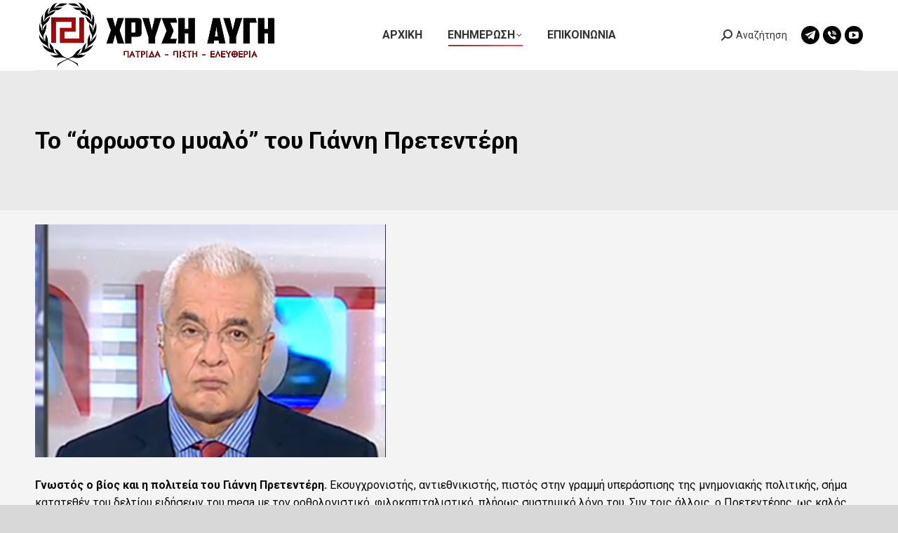

--- FILE ---
content_type: text/html; charset=UTF-8
request_url: https://xrisiavgi.com/2013/04/01/22/14283/
body_size: 22995
content:
<!DOCTYPE html>
<!--[if !(IE 6) | !(IE 7) | !(IE 8)  ]><!-->
<html lang="en-US" class="no-js">
<!--<![endif]-->
<head>
	<meta charset="UTF-8" />
				<meta name="viewport" content="width=device-width, initial-scale=1, maximum-scale=1, user-scalable=0"/>
			<meta name="theme-color" content="#ff1e1e"/>	<link rel="profile" href="https://gmpg.org/xfn/11" />
	<title>Το “άρρωστο μυαλό” του Γιάννη Πρετεντέρη &#8211; ΧΡΥΣΗ ΑΥΓΗ</title>
<meta name='robots' content='max-image-preview:large' />
<link rel='dns-prefetch' href='//secure.gravatar.com' />
<link rel='dns-prefetch' href='//stats.wp.com' />
<link rel='dns-prefetch' href='//fonts.googleapis.com' />
<link rel='dns-prefetch' href='//widgets.wp.com' />
<link rel='dns-prefetch' href='//jetpack.wordpress.com' />
<link rel='dns-prefetch' href='//s0.wp.com' />
<link rel='dns-prefetch' href='//public-api.wordpress.com' />
<link rel='dns-prefetch' href='//0.gravatar.com' />
<link rel='dns-prefetch' href='//1.gravatar.com' />
<link rel='dns-prefetch' href='//2.gravatar.com' />
<link rel='dns-prefetch' href='//v0.wordpress.com' />
<link rel='preconnect' href='//i0.wp.com' />
<link rel='preconnect' href='//c0.wp.com' />
<link rel="alternate" type="application/rss+xml" title="ΧΡΥΣΗ ΑΥΓΗ &raquo; Feed" href="https://xrisiavgi.com/feed/" />
<link rel="alternate" type="application/rss+xml" title="ΧΡΥΣΗ ΑΥΓΗ &raquo; Comments Feed" href="https://xrisiavgi.com/comments/feed/" />
<link rel="alternate" title="oEmbed (JSON)" type="application/json+oembed" href="https://xrisiavgi.com/wp-json/oembed/1.0/embed?url=https%3A%2F%2Fxrisiavgi.com%2F2013%2F04%2F01%2F22%2F14283%2F" />
<link rel="alternate" title="oEmbed (XML)" type="text/xml+oembed" href="https://xrisiavgi.com/wp-json/oembed/1.0/embed?url=https%3A%2F%2Fxrisiavgi.com%2F2013%2F04%2F01%2F22%2F14283%2F&#038;format=xml" />
<link rel='stylesheet' id='all-css-2419a04ca440fefb7f96e31be1c31fd5' href='https://xrisiavgi.com/_static/??-eJydk1FOwzAMhi9EZqFJ23hACGliB+AAyE1MF+rEUZ0w9faknXiAbbTioVX89/ttx3LhlIyVmClmSFxaHxXaUsOG+haa4tmB5oFJwUpIEiuoZ2VlVe/git9Kw2I7BR8tF1ete0oUHUXra3CQPTo3wOs57bkGYybNN1N+UE5oOwjiymhi39GtNvKRQv3osqmnLbzL2LGv3YvESTKjdKmsgo/Lkr3U9/OJVAJBNQAy/8/c1DuZca64qPpYK2DlFrDsG7BFswSjthfmBvsLYWnRU2qwo364ypfEgk5hGuRI18d8Yq8LyKmfeS6Q87gEa9EEimUeTaL1fkMi44aIwdu5Mfy98r/3U4/Yk5vWfDz62M5a3+rfAirWIxuWVvRH8D35p/B4v91sd7vN+mH9Bd5pZO8=' type='text/css' media='all' />
<style id='dt-main-inline-css'>
body #load {
  display: block;
  height: 100%;
  overflow: hidden;
  position: fixed;
  width: 100%;
  z-index: 9901;
  opacity: 1;
  visibility: visible;
  transition: all .35s ease-out;
}
.load-wrap {
  width: 100%;
  height: 100%;
  background-position: center center;
  background-repeat: no-repeat;
  text-align: center;
  display: -ms-flexbox;
  display: -ms-flex;
  display: flex;
  -ms-align-items: center;
  -ms-flex-align: center;
  align-items: center;
  -ms-flex-flow: column wrap;
  flex-flow: column wrap;
  -ms-flex-pack: center;
  -ms-justify-content: center;
  justify-content: center;
}
.load-wrap > svg {
  position: absolute;
  top: 50%;
  left: 50%;
  transform: translate(-50%,-50%);
}
#load {
  background: var(--the7-elementor-beautiful-loading-bg,#ffffff);
  --the7-beautiful-spinner-color2: var(--the7-beautiful-spinner-color,#d8d8d8);
}

/*# sourceURL=dt-main-inline-css */
</style>
<style id='wp-img-auto-sizes-contain-inline-css'>
img:is([sizes=auto i],[sizes^="auto," i]){contain-intrinsic-size:3000px 1500px}
/*# sourceURL=wp-img-auto-sizes-contain-inline-css */
</style>
<style id='wp-emoji-styles-inline-css'>

	img.wp-smiley, img.emoji {
		display: inline !important;
		border: none !important;
		box-shadow: none !important;
		height: 1em !important;
		width: 1em !important;
		margin: 0 0.07em !important;
		vertical-align: -0.1em !important;
		background: none !important;
		padding: 0 !important;
	}
/*# sourceURL=wp-emoji-styles-inline-css */
</style>
<style id='wp-block-library-inline-css'>
:root{--wp-block-synced-color:#7a00df;--wp-block-synced-color--rgb:122,0,223;--wp-bound-block-color:var(--wp-block-synced-color);--wp-editor-canvas-background:#ddd;--wp-admin-theme-color:#007cba;--wp-admin-theme-color--rgb:0,124,186;--wp-admin-theme-color-darker-10:#006ba1;--wp-admin-theme-color-darker-10--rgb:0,107,160.5;--wp-admin-theme-color-darker-20:#005a87;--wp-admin-theme-color-darker-20--rgb:0,90,135;--wp-admin-border-width-focus:2px}@media (min-resolution:192dpi){:root{--wp-admin-border-width-focus:1.5px}}.wp-element-button{cursor:pointer}:root .has-very-light-gray-background-color{background-color:#eee}:root .has-very-dark-gray-background-color{background-color:#313131}:root .has-very-light-gray-color{color:#eee}:root .has-very-dark-gray-color{color:#313131}:root .has-vivid-green-cyan-to-vivid-cyan-blue-gradient-background{background:linear-gradient(135deg,#00d084,#0693e3)}:root .has-purple-crush-gradient-background{background:linear-gradient(135deg,#34e2e4,#4721fb 50%,#ab1dfe)}:root .has-hazy-dawn-gradient-background{background:linear-gradient(135deg,#faaca8,#dad0ec)}:root .has-subdued-olive-gradient-background{background:linear-gradient(135deg,#fafae1,#67a671)}:root .has-atomic-cream-gradient-background{background:linear-gradient(135deg,#fdd79a,#004a59)}:root .has-nightshade-gradient-background{background:linear-gradient(135deg,#330968,#31cdcf)}:root .has-midnight-gradient-background{background:linear-gradient(135deg,#020381,#2874fc)}:root{--wp--preset--font-size--normal:16px;--wp--preset--font-size--huge:42px}.has-regular-font-size{font-size:1em}.has-larger-font-size{font-size:2.625em}.has-normal-font-size{font-size:var(--wp--preset--font-size--normal)}.has-huge-font-size{font-size:var(--wp--preset--font-size--huge)}:root .has-text-align-center{text-align:center}:root .has-text-align-left{text-align:left}:root .has-text-align-right{text-align:right}.has-fit-text{white-space:nowrap!important}#end-resizable-editor-section{display:none}.aligncenter{clear:both}.items-justified-left{justify-content:flex-start}.items-justified-center{justify-content:center}.items-justified-right{justify-content:flex-end}.items-justified-space-between{justify-content:space-between}.screen-reader-text{word-wrap:normal!important;border:0;clip-path:inset(50%);height:1px;margin:-1px;overflow:hidden;padding:0;position:absolute;width:1px}.screen-reader-text:focus{background-color:#ddd;clip-path:none;color:#444;display:block;font-size:1em;height:auto;left:5px;line-height:normal;padding:15px 23px 14px;text-decoration:none;top:5px;width:auto;z-index:100000}html :where(.has-border-color){border-style:solid}html :where([style*=border-top-color]){border-top-style:solid}html :where([style*=border-right-color]){border-right-style:solid}html :where([style*=border-bottom-color]){border-bottom-style:solid}html :where([style*=border-left-color]){border-left-style:solid}html :where([style*=border-width]){border-style:solid}html :where([style*=border-top-width]){border-top-style:solid}html :where([style*=border-right-width]){border-right-style:solid}html :where([style*=border-bottom-width]){border-bottom-style:solid}html :where([style*=border-left-width]){border-left-style:solid}html :where(img[class*=wp-image-]){height:auto;max-width:100%}:where(figure){margin:0 0 1em}html :where(.is-position-sticky){--wp-admin--admin-bar--position-offset:var(--wp-admin--admin-bar--height,0px)}@media screen and (max-width:600px){html :where(.is-position-sticky){--wp-admin--admin-bar--position-offset:0px}}

/*# sourceURL=wp-block-library-inline-css */
</style><style id='global-styles-inline-css'>
:root{--wp--preset--aspect-ratio--square: 1;--wp--preset--aspect-ratio--4-3: 4/3;--wp--preset--aspect-ratio--3-4: 3/4;--wp--preset--aspect-ratio--3-2: 3/2;--wp--preset--aspect-ratio--2-3: 2/3;--wp--preset--aspect-ratio--16-9: 16/9;--wp--preset--aspect-ratio--9-16: 9/16;--wp--preset--color--black: #000000;--wp--preset--color--cyan-bluish-gray: #abb8c3;--wp--preset--color--white: #FFF;--wp--preset--color--pale-pink: #f78da7;--wp--preset--color--vivid-red: #cf2e2e;--wp--preset--color--luminous-vivid-orange: #ff6900;--wp--preset--color--luminous-vivid-amber: #fcb900;--wp--preset--color--light-green-cyan: #7bdcb5;--wp--preset--color--vivid-green-cyan: #00d084;--wp--preset--color--pale-cyan-blue: #8ed1fc;--wp--preset--color--vivid-cyan-blue: #0693e3;--wp--preset--color--vivid-purple: #9b51e0;--wp--preset--color--accent: #ff1e1e;--wp--preset--color--dark-gray: #111;--wp--preset--color--light-gray: #767676;--wp--preset--gradient--vivid-cyan-blue-to-vivid-purple: linear-gradient(135deg,rgb(6,147,227) 0%,rgb(155,81,224) 100%);--wp--preset--gradient--light-green-cyan-to-vivid-green-cyan: linear-gradient(135deg,rgb(122,220,180) 0%,rgb(0,208,130) 100%);--wp--preset--gradient--luminous-vivid-amber-to-luminous-vivid-orange: linear-gradient(135deg,rgb(252,185,0) 0%,rgb(255,105,0) 100%);--wp--preset--gradient--luminous-vivid-orange-to-vivid-red: linear-gradient(135deg,rgb(255,105,0) 0%,rgb(207,46,46) 100%);--wp--preset--gradient--very-light-gray-to-cyan-bluish-gray: linear-gradient(135deg,rgb(238,238,238) 0%,rgb(169,184,195) 100%);--wp--preset--gradient--cool-to-warm-spectrum: linear-gradient(135deg,rgb(74,234,220) 0%,rgb(151,120,209) 20%,rgb(207,42,186) 40%,rgb(238,44,130) 60%,rgb(251,105,98) 80%,rgb(254,248,76) 100%);--wp--preset--gradient--blush-light-purple: linear-gradient(135deg,rgb(255,206,236) 0%,rgb(152,150,240) 100%);--wp--preset--gradient--blush-bordeaux: linear-gradient(135deg,rgb(254,205,165) 0%,rgb(254,45,45) 50%,rgb(107,0,62) 100%);--wp--preset--gradient--luminous-dusk: linear-gradient(135deg,rgb(255,203,112) 0%,rgb(199,81,192) 50%,rgb(65,88,208) 100%);--wp--preset--gradient--pale-ocean: linear-gradient(135deg,rgb(255,245,203) 0%,rgb(182,227,212) 50%,rgb(51,167,181) 100%);--wp--preset--gradient--electric-grass: linear-gradient(135deg,rgb(202,248,128) 0%,rgb(113,206,126) 100%);--wp--preset--gradient--midnight: linear-gradient(135deg,rgb(2,3,129) 0%,rgb(40,116,252) 100%);--wp--preset--font-size--small: 13px;--wp--preset--font-size--medium: 20px;--wp--preset--font-size--large: 36px;--wp--preset--font-size--x-large: 42px;--wp--preset--spacing--20: 0.44rem;--wp--preset--spacing--30: 0.67rem;--wp--preset--spacing--40: 1rem;--wp--preset--spacing--50: 1.5rem;--wp--preset--spacing--60: 2.25rem;--wp--preset--spacing--70: 3.38rem;--wp--preset--spacing--80: 5.06rem;--wp--preset--shadow--natural: 6px 6px 9px rgba(0, 0, 0, 0.2);--wp--preset--shadow--deep: 12px 12px 50px rgba(0, 0, 0, 0.4);--wp--preset--shadow--sharp: 6px 6px 0px rgba(0, 0, 0, 0.2);--wp--preset--shadow--outlined: 6px 6px 0px -3px rgb(255, 255, 255), 6px 6px rgb(0, 0, 0);--wp--preset--shadow--crisp: 6px 6px 0px rgb(0, 0, 0);}:where(.is-layout-flex){gap: 0.5em;}:where(.is-layout-grid){gap: 0.5em;}body .is-layout-flex{display: flex;}.is-layout-flex{flex-wrap: wrap;align-items: center;}.is-layout-flex > :is(*, div){margin: 0;}body .is-layout-grid{display: grid;}.is-layout-grid > :is(*, div){margin: 0;}:where(.wp-block-columns.is-layout-flex){gap: 2em;}:where(.wp-block-columns.is-layout-grid){gap: 2em;}:where(.wp-block-post-template.is-layout-flex){gap: 1.25em;}:where(.wp-block-post-template.is-layout-grid){gap: 1.25em;}.has-black-color{color: var(--wp--preset--color--black) !important;}.has-cyan-bluish-gray-color{color: var(--wp--preset--color--cyan-bluish-gray) !important;}.has-white-color{color: var(--wp--preset--color--white) !important;}.has-pale-pink-color{color: var(--wp--preset--color--pale-pink) !important;}.has-vivid-red-color{color: var(--wp--preset--color--vivid-red) !important;}.has-luminous-vivid-orange-color{color: var(--wp--preset--color--luminous-vivid-orange) !important;}.has-luminous-vivid-amber-color{color: var(--wp--preset--color--luminous-vivid-amber) !important;}.has-light-green-cyan-color{color: var(--wp--preset--color--light-green-cyan) !important;}.has-vivid-green-cyan-color{color: var(--wp--preset--color--vivid-green-cyan) !important;}.has-pale-cyan-blue-color{color: var(--wp--preset--color--pale-cyan-blue) !important;}.has-vivid-cyan-blue-color{color: var(--wp--preset--color--vivid-cyan-blue) !important;}.has-vivid-purple-color{color: var(--wp--preset--color--vivid-purple) !important;}.has-black-background-color{background-color: var(--wp--preset--color--black) !important;}.has-cyan-bluish-gray-background-color{background-color: var(--wp--preset--color--cyan-bluish-gray) !important;}.has-white-background-color{background-color: var(--wp--preset--color--white) !important;}.has-pale-pink-background-color{background-color: var(--wp--preset--color--pale-pink) !important;}.has-vivid-red-background-color{background-color: var(--wp--preset--color--vivid-red) !important;}.has-luminous-vivid-orange-background-color{background-color: var(--wp--preset--color--luminous-vivid-orange) !important;}.has-luminous-vivid-amber-background-color{background-color: var(--wp--preset--color--luminous-vivid-amber) !important;}.has-light-green-cyan-background-color{background-color: var(--wp--preset--color--light-green-cyan) !important;}.has-vivid-green-cyan-background-color{background-color: var(--wp--preset--color--vivid-green-cyan) !important;}.has-pale-cyan-blue-background-color{background-color: var(--wp--preset--color--pale-cyan-blue) !important;}.has-vivid-cyan-blue-background-color{background-color: var(--wp--preset--color--vivid-cyan-blue) !important;}.has-vivid-purple-background-color{background-color: var(--wp--preset--color--vivid-purple) !important;}.has-black-border-color{border-color: var(--wp--preset--color--black) !important;}.has-cyan-bluish-gray-border-color{border-color: var(--wp--preset--color--cyan-bluish-gray) !important;}.has-white-border-color{border-color: var(--wp--preset--color--white) !important;}.has-pale-pink-border-color{border-color: var(--wp--preset--color--pale-pink) !important;}.has-vivid-red-border-color{border-color: var(--wp--preset--color--vivid-red) !important;}.has-luminous-vivid-orange-border-color{border-color: var(--wp--preset--color--luminous-vivid-orange) !important;}.has-luminous-vivid-amber-border-color{border-color: var(--wp--preset--color--luminous-vivid-amber) !important;}.has-light-green-cyan-border-color{border-color: var(--wp--preset--color--light-green-cyan) !important;}.has-vivid-green-cyan-border-color{border-color: var(--wp--preset--color--vivid-green-cyan) !important;}.has-pale-cyan-blue-border-color{border-color: var(--wp--preset--color--pale-cyan-blue) !important;}.has-vivid-cyan-blue-border-color{border-color: var(--wp--preset--color--vivid-cyan-blue) !important;}.has-vivid-purple-border-color{border-color: var(--wp--preset--color--vivid-purple) !important;}.has-vivid-cyan-blue-to-vivid-purple-gradient-background{background: var(--wp--preset--gradient--vivid-cyan-blue-to-vivid-purple) !important;}.has-light-green-cyan-to-vivid-green-cyan-gradient-background{background: var(--wp--preset--gradient--light-green-cyan-to-vivid-green-cyan) !important;}.has-luminous-vivid-amber-to-luminous-vivid-orange-gradient-background{background: var(--wp--preset--gradient--luminous-vivid-amber-to-luminous-vivid-orange) !important;}.has-luminous-vivid-orange-to-vivid-red-gradient-background{background: var(--wp--preset--gradient--luminous-vivid-orange-to-vivid-red) !important;}.has-very-light-gray-to-cyan-bluish-gray-gradient-background{background: var(--wp--preset--gradient--very-light-gray-to-cyan-bluish-gray) !important;}.has-cool-to-warm-spectrum-gradient-background{background: var(--wp--preset--gradient--cool-to-warm-spectrum) !important;}.has-blush-light-purple-gradient-background{background: var(--wp--preset--gradient--blush-light-purple) !important;}.has-blush-bordeaux-gradient-background{background: var(--wp--preset--gradient--blush-bordeaux) !important;}.has-luminous-dusk-gradient-background{background: var(--wp--preset--gradient--luminous-dusk) !important;}.has-pale-ocean-gradient-background{background: var(--wp--preset--gradient--pale-ocean) !important;}.has-electric-grass-gradient-background{background: var(--wp--preset--gradient--electric-grass) !important;}.has-midnight-gradient-background{background: var(--wp--preset--gradient--midnight) !important;}.has-small-font-size{font-size: var(--wp--preset--font-size--small) !important;}.has-medium-font-size{font-size: var(--wp--preset--font-size--medium) !important;}.has-large-font-size{font-size: var(--wp--preset--font-size--large) !important;}.has-x-large-font-size{font-size: var(--wp--preset--font-size--x-large) !important;}
/*# sourceURL=global-styles-inline-css */
</style>

<style id='classic-theme-styles-inline-css'>
.wp-block-button__link{background-color:#32373c;border-radius:9999px;box-shadow:none;color:#fff;font-size:1.125em;padding:calc(.667em + 2px) calc(1.333em + 2px);text-decoration:none}.wp-block-file__button{background:#32373c;color:#fff}.wp-block-accordion-heading{margin:0}.wp-block-accordion-heading__toggle{background-color:inherit!important;color:inherit!important}.wp-block-accordion-heading__toggle:not(:focus-visible){outline:none}.wp-block-accordion-heading__toggle:focus,.wp-block-accordion-heading__toggle:hover{background-color:inherit!important;border:none;box-shadow:none;color:inherit;padding:var(--wp--preset--spacing--20,1em) 0;text-decoration:none}.wp-block-accordion-heading__toggle:focus-visible{outline:auto;outline-offset:0}
/*# sourceURL=https://xrisiavgi.com/wp-content/plugins/gutenberg/build/styles/block-library/classic.css */
</style>
<link rel='stylesheet' id='dashicons-css' href='https://xrisiavgi.com/wp-includes/css/dashicons.min.css?ver=6.9' media='all' />
<link crossorigin="anonymous" rel='stylesheet' id='dt-web-fonts-css' href='https://fonts.googleapis.com/css?family=Roboto:400,500,600,700&#038;display=swap' media='all' />
<style id='jetpack-global-styles-frontend-style-inline-css'>
:root { --font-headings: unset; --font-base: unset; --font-headings-default: -apple-system,BlinkMacSystemFont,"Segoe UI",Roboto,Oxygen-Sans,Ubuntu,Cantarell,"Helvetica Neue",sans-serif; --font-base-default: -apple-system,BlinkMacSystemFont,"Segoe UI",Roboto,Oxygen-Sans,Ubuntu,Cantarell,"Helvetica Neue",sans-serif;}
/*# sourceURL=jetpack-global-styles-frontend-style-inline-css */
</style>
<!--n2css--><!--n2js--><script src="https://xrisiavgi.com/wp-includes/js/jquery/jquery.min.js?ver=3.7.1" id="jquery-core-js"></script>
<script id="dt-above-fold-js-extra">
var dtLocal = {"themeUrl":"https://xrisiavgi.com/wp-content/themes/dt-the7","passText":"To view this protected post, enter the password below:","moreButtonText":{"loading":"Loading...","loadMore":"Load more"},"postID":"14283","ajaxurl":"https://xrisiavgi.com/wp-admin/admin-ajax.php","REST":{"baseUrl":"https://xrisiavgi.com/wp-json/the7/v1","endpoints":{"sendMail":"/send-mail"}},"contactMessages":{"required":"One or more fields have an error. Please check and try again.","terms":"Please accept the privacy policy.","fillTheCaptchaError":"Please, fill the captcha."},"captchaSiteKey":"","ajaxNonce":"14d6cfdcdd","pageData":"","themeSettings":{"smoothScroll":"off","lazyLoading":false,"desktopHeader":{"height":100},"ToggleCaptionEnabled":"disabled","ToggleCaption":"Navigation","floatingHeader":{"showAfter":94,"showMenu":true,"height":70,"logo":{"showLogo":true,"html":"\u003Cimg class=\" preload-me\" src=\"https://xrisiavgi.com/wp-content/uploads/2024/04/HEADERXRYSHAYGH345X100.png\" srcset=\"https://xrisiavgi.com/wp-content/uploads/2024/04/HEADERXRYSHAYGH345X100.png 345w, https://xrisiavgi.com/wp-content/uploads/2024/04/HEADERLOGOXRYSHAYGH.png 1920w\" width=\"345\" height=\"100\"   sizes=\"345px\" alt=\"\u03a7\u03a1\u03a5\u03a3\u0397 \u0391\u03a5\u0393\u0397\" /\u003E","url":"https://xrisiavgi.com/"}},"topLine":{"floatingTopLine":{"logo":{"showLogo":false,"html":""}}},"mobileHeader":{"firstSwitchPoint":992,"secondSwitchPoint":778,"firstSwitchPointHeight":60,"secondSwitchPointHeight":60,"mobileToggleCaptionEnabled":"disabled","mobileToggleCaption":"Menu"},"stickyMobileHeaderFirstSwitch":{"logo":{"html":"\u003Cimg class=\" preload-me\" src=\"https://xrisiavgi.com/wp-content/uploads/2024/04/HEADERXRYSHAYGH345X100.png\" srcset=\"https://xrisiavgi.com/wp-content/uploads/2024/04/HEADERXRYSHAYGH345X100.png 345w, https://xrisiavgi.com/wp-content/uploads/2024/04/HEADERLOGOXRYSHAYGH.png 1920w\" width=\"345\" height=\"100\"   sizes=\"345px\" alt=\"\u03a7\u03a1\u03a5\u03a3\u0397 \u0391\u03a5\u0393\u0397\" /\u003E"}},"stickyMobileHeaderSecondSwitch":{"logo":{"html":"\u003Cimg class=\" preload-me\" src=\"https://xrisiavgi.com/wp-content/uploads/2024/04/HEADERXRYSHAYGH345X100.png\" srcset=\"https://xrisiavgi.com/wp-content/uploads/2024/04/HEADERXRYSHAYGH345X100.png 345w, https://xrisiavgi.com/wp-content/uploads/2024/04/HEADERLOGOXRYSHAYGH.png 1920w\" width=\"345\" height=\"100\"   sizes=\"345px\" alt=\"\u03a7\u03a1\u03a5\u03a3\u0397 \u0391\u03a5\u0393\u0397\" /\u003E"}},"sidebar":{"switchPoint":992},"boxedWidth":"1280px"},"VCMobileScreenWidth":"768"};
var dtShare = {"shareButtonText":{"facebook":"Share on Facebook","twitter":"Share on X","pinterest":"Pin it","linkedin":"Share on Linkedin","whatsapp":"Share on Whatsapp"},"overlayOpacity":"85"};
//# sourceURL=dt-above-fold-js-extra
</script>
<script type='text/javascript'  src='https://xrisiavgi.com/_static/??/wp-includes/js/jquery/jquery-migrate.min.js,/wp-content/themes/dt-the7/js/above-the-fold.min.js?m=1765026722'></script>
<script></script><link rel="https://api.w.org/" href="https://xrisiavgi.com/wp-json/" /><link rel="alternate" title="JSON" type="application/json" href="https://xrisiavgi.com/wp-json/wp/v2/posts/14283" /><link rel="EditURI" type="application/rsd+xml" title="RSD" href="https://xrisiavgi.com/xmlrpc.php?rsd" />
<meta name="generator" content="WordPress 6.9" />
<link rel="canonical" href="https://xrisiavgi.com/2013/04/01/22/14283/" />
<link rel='shortlink' href='https://wp.me/pdqmH2-3In' />
	<style>img#wpstats{display:none}</style>
		<meta property="og:site_name" content="ΧΡΥΣΗ ΑΥΓΗ" />
<meta property="og:title" content="Το “άρρωστο μυαλό” του Γιάννη Πρετεντέρη" />
<meta property="og:url" content="https://xrisiavgi.com/2013/04/01/22/14283/" />
<meta property="og:type" content="article" />
<meta name="description" content="Γνωστός ο βίος και η πολιτεία του Γιάννη Πρετεντέρη. Εκσυγχρονιστής, αντιεθνικιστής, πιστός στην γραμμή υπεράσπισης της μνημονιακής πολιτικής, σήμα κατατεθέν του δελτίου ειδήσεων του mega με τον ορθολογιστικό, φιλοκαπιταλιστικό, πλήρως συστημικό λόγο του. Συν τοις άλλοις, ο Πρετεντέρης, ως καλός και υπάκουος υπάλληλος (και) του mega, θεώρησε χρήσιμο και απαραίτητο να μας πει την άποψή του&hellip;" />
<meta name="generator" content="Powered by WPBakery Page Builder - drag and drop page builder for WordPress."/>
<link rel="amphtml" href="https://xrisiavgi.com/2013/04/01/22/14283/?amp=1">
<!-- Jetpack Open Graph Tags -->
<meta property="og:type" content="article" />
<meta property="og:title" content="Το “άρρωστο μυαλό” του Γιάννη Πρετεντέρη" />
<meta property="og:url" content="https://xrisiavgi.com/2013/04/01/22/14283/" />
<meta property="og:description" content="Γνωστός ο βίος και η πολιτεία του Γιάννη Πρετεντέρη. Εκσυγχρονιστής, αντιεθνικιστής, πιστός στην γραμμή υπεράσπισης της μνημονιακής πολιτικής, σήμα κατατεθέν του δελτίου ειδήσεων του mega με τον ορ…" />
<meta property="article:published_time" content="2013-04-01T20:44:22+00:00" />
<meta property="article:modified_time" content="2013-04-01T20:44:22+00:00" />
<meta property="og:site_name" content="ΧΡΥΣΗ ΑΥΓΗ" />
<meta property="og:image" content="http://koinonikosethnikismos.wpcomstaging.com/wp-content/uploads/2013/04/pretenteris__article.png" />
<meta property="og:image:width" content="500" />
<meta property="og:image:height" content="332" />
<meta property="og:image:alt" content="pretenteris__article" />
<meta property="og:locale" content="en_US" />
<meta name="twitter:text:title" content="Το “άρρωστο μυαλό” του Γιάννη Πρετεντέρη" />
<meta name="twitter:image" content="http://koinonikosethnikismos.wpcomstaging.com/wp-content/uploads/2013/04/pretenteris__article.png?w=640" />
<meta name="twitter:image:alt" content="pretenteris__article" />
<meta name="twitter:card" content="summary_large_image" />

<!-- End Jetpack Open Graph Tags -->
<script type="text/javascript" id="the7-loader-script">
document.addEventListener("DOMContentLoaded", function(event) {
	var load = document.getElementById("load");
	if(!load.classList.contains('loader-removed')){
		var removeLoading = setTimeout(function() {
			load.className += " loader-removed";
		}, 300);
	}
});
</script>
		<link rel="icon" href="https://xrisiavgi.com/wp-content/uploads/2024/04/cropped-Untitled-32x32.jpg" sizes="32x32" />
<link rel="icon" href="https://xrisiavgi.com/wp-content/uploads/2024/04/cropped-Untitled-192x192.jpg" sizes="192x192" />
<link rel="apple-touch-icon" href="https://xrisiavgi.com/wp-content/uploads/2024/04/cropped-Untitled-180x180.jpg" />
<meta name="msapplication-TileImage" content="https://xrisiavgi.com/wp-content/uploads/2024/04/cropped-Untitled-270x270.jpg" />
<noscript><style> .wpb_animate_when_almost_visible { opacity: 1; }</style></noscript><style id='the7-custom-inline-css' type='text/css'>
.sub-nav .menu-item i.fa,
.sub-nav .menu-item i.fas,
.sub-nav .menu-item i.far,
.sub-nav .menu-item i.fab {
	text-align: center;
	width: 1.25em;
}
</style>
<link rel='stylesheet' id='all-css-2f3a928c0dd39648cdc1720e65ac2ddb' href='https://xrisiavgi.com/_static/??/wp-content/plugins/jetpack/_inc/blocks/swiper.css,/wp-content/plugins/jetpack/modules/carousel/jetpack-carousel.css?m=1767828330' type='text/css' media='all' />
</head>
<body id="the7-body" class="wp-singular post-template-default single single-post postid-14283 single-format-standard wp-embed-responsive wp-theme-dt-the7 the7-core-ver-2.7.12 no-comments dt-responsive-on right-mobile-menu-close-icon ouside-menu-close-icon mobile-hamburger-close-bg-enable mobile-hamburger-close-bg-hover-enable  fade-medium-mobile-menu-close-icon fade-medium-menu-close-icon accent-gradient srcset-enabled btn-flat custom-btn-color custom-btn-hover-color shadow-element-decoration phantom-sticky phantom-shadow-decoration phantom-main-logo-on floating-top-bar sticky-mobile-header top-header first-switch-logo-left first-switch-menu-right second-switch-logo-left second-switch-menu-right right-mobile-menu layzr-loading-on popup-message-style the7-ver-14.0.0 dt-fa-compatibility wpb-js-composer js-comp-ver-8.7.2 vc_responsive">
<!-- The7 14.0.0 -->
<div id="load" class="spinner-loader">
	<div class="load-wrap"><style type="text/css">
    [class*="the7-spinner-animate-"]{
        animation: spinner-animation 1s cubic-bezier(1,1,1,1) infinite;
        x:46.5px;
        y:40px;
        width:7px;
        height:20px;
        fill:var(--the7-beautiful-spinner-color2);
        opacity: 0.2;
    }
    .the7-spinner-animate-2{
        animation-delay: 0.083s;
    }
    .the7-spinner-animate-3{
        animation-delay: 0.166s;
    }
    .the7-spinner-animate-4{
         animation-delay: 0.25s;
    }
    .the7-spinner-animate-5{
         animation-delay: 0.33s;
    }
    .the7-spinner-animate-6{
         animation-delay: 0.416s;
    }
    .the7-spinner-animate-7{
         animation-delay: 0.5s;
    }
    .the7-spinner-animate-8{
         animation-delay: 0.58s;
    }
    .the7-spinner-animate-9{
         animation-delay: 0.666s;
    }
    .the7-spinner-animate-10{
         animation-delay: 0.75s;
    }
    .the7-spinner-animate-11{
        animation-delay: 0.83s;
    }
    .the7-spinner-animate-12{
        animation-delay: 0.916s;
    }
    @keyframes spinner-animation{
        from {
            opacity: 1;
        }
        to{
            opacity: 0;
        }
    }
</style>
<svg width="75px" height="75px" xmlns="http://www.w3.org/2000/svg" viewBox="0 0 100 100" preserveAspectRatio="xMidYMid">
	<rect class="the7-spinner-animate-1" rx="5" ry="5" transform="rotate(0 50 50) translate(0 -30)"></rect>
	<rect class="the7-spinner-animate-2" rx="5" ry="5" transform="rotate(30 50 50) translate(0 -30)"></rect>
	<rect class="the7-spinner-animate-3" rx="5" ry="5" transform="rotate(60 50 50) translate(0 -30)"></rect>
	<rect class="the7-spinner-animate-4" rx="5" ry="5" transform="rotate(90 50 50) translate(0 -30)"></rect>
	<rect class="the7-spinner-animate-5" rx="5" ry="5" transform="rotate(120 50 50) translate(0 -30)"></rect>
	<rect class="the7-spinner-animate-6" rx="5" ry="5" transform="rotate(150 50 50) translate(0 -30)"></rect>
	<rect class="the7-spinner-animate-7" rx="5" ry="5" transform="rotate(180 50 50) translate(0 -30)"></rect>
	<rect class="the7-spinner-animate-8" rx="5" ry="5" transform="rotate(210 50 50) translate(0 -30)"></rect>
	<rect class="the7-spinner-animate-9" rx="5" ry="5" transform="rotate(240 50 50) translate(0 -30)"></rect>
	<rect class="the7-spinner-animate-10" rx="5" ry="5" transform="rotate(270 50 50) translate(0 -30)"></rect>
	<rect class="the7-spinner-animate-11" rx="5" ry="5" transform="rotate(300 50 50) translate(0 -30)"></rect>
	<rect class="the7-spinner-animate-12" rx="5" ry="5" transform="rotate(330 50 50) translate(0 -30)"></rect>
</svg></div>
</div>
<div id="page" >
	<a class="skip-link screen-reader-text" href="#content">Skip to content</a>

<div class="masthead inline-header center widgets full-height content-width-line-decoration shadow-mobile-header-decoration small-mobile-menu-icon dt-parent-menu-clickable show-sub-menu-on-hover" >

	<div class="top-bar full-width-line top-bar-line-hide">
	<div class="top-bar-bg" ></div>
	<div class="left-widgets mini-widgets"></div><div class="mini-widgets right-widgets"></div></div>

	<header class="header-bar" role="banner">

		<div class="branding">
	<div id="site-title" class="assistive-text">ΧΡΥΣΗ ΑΥΓΗ</div>
	<div id="site-description" class="assistive-text">Λαϊκός Σύνδεσμος</div>
	<a class="same-logo" href="https://xrisiavgi.com/"><img class=" preload-me" src="https://xrisiavgi.com/wp-content/uploads/2024/04/HEADERXRYSHAYGH345X100.png" srcset="https://xrisiavgi.com/wp-content/uploads/2024/04/HEADERXRYSHAYGH345X100.png 345w, https://xrisiavgi.com/wp-content/uploads/2024/04/HEADERLOGOXRYSHAYGH.png 1920w" width="345" height="100"   sizes="345px" alt="ΧΡΥΣΗ ΑΥΓΗ" /></a></div>

		<ul id="primary-menu" class="main-nav underline-decoration l-to-r-line level-arrows-on outside-item-remove-margin"><li class="menu-item menu-item-type-custom menu-item-object-custom menu-item-home menu-item-152618 first depth-0"><a href='https://xrisiavgi.com' data-level='1'><span class="menu-item-text"><span class="menu-text">ΑΡΧΙΚΗ</span></span></a></li> <li class="menu-item menu-item-type-custom menu-item-object-custom menu-item-has-children menu-item-152621 has-children depth-0"><a href='#' data-level='1' aria-haspopup='true' aria-expanded='false'><span class="menu-item-text"><span class="menu-text">ΕΝΗΜΕΡΩΣΗ</span></span></a><ul class="sub-nav gradient-hover hover-style-bg level-arrows-on" role="group"><li class="menu-item menu-item-type-taxonomy menu-item-object-category menu-item-152625 first depth-1"><a href='https://xrisiavgi.com/category/%ce%b1%cf%81%ce%b8%cf%81%ce%bf%ce%b3%cf%81%ce%b1%cf%86%ce%b9%ce%b1-%ce%bd-%ce%b3-%ce%bc%ce%b9%cf%87%ce%b1%ce%bb%ce%bf%ce%bb%ce%b9%ce%b1%ce%ba%ce%bf%cf%85/' data-level='2'><span class="menu-item-text"><span class="menu-text">ΑΡΘΡΟΓΡΑΦΙΑ Ν.Γ. ΜΙΧΑΛΟΛΙΑΚΟΥ</span></span></a></li> <li class="menu-item menu-item-type-taxonomy menu-item-object-category menu-item-152629 depth-1"><a href='https://xrisiavgi.com/category/%ce%b4%ce%b5%ce%bb%cf%84%ce%b9%ce%b1-%cf%84%cf%85%cf%80%ce%bf%cf%85-%cf%87%cf%81%cf%85%cf%83%ce%b7%cf%83-%ce%b1%cf%85%ce%b3%ce%b7%cf%83/' data-level='2'><span class="menu-item-text"><span class="menu-text">ΓΡΑΦΕΙΟ ΤΥΠΟΥ</span></span></a></li> <li class="menu-item menu-item-type-taxonomy menu-item-object-category menu-item-152631 depth-1"><a href='https://xrisiavgi.com/category/%ce%b5%ce%ba%ce%b4%ce%b7%ce%bb%cf%89%cf%83%ce%b5%ce%b9%cf%83-%cf%87%cf%81%cf%85%cf%83%ce%b7%cf%83-%ce%b1%cf%85%ce%b3%ce%b7%cf%83/' data-level='2'><span class="menu-item-text"><span class="menu-text">ΔΡΑΣΤΗΡΙΟΤΗΤΕΣ</span></span></a></li> <li class="menu-item menu-item-type-taxonomy menu-item-object-category current-post-ancestor menu-item-has-children menu-item-152632 has-children depth-1"><a href='https://xrisiavgi.com/category/%ce%b5%cf%80%ce%b9%ce%ba%ce%b1%ce%b9%cf%81%ce%bf%cf%84%ce%b7%cf%84%ce%b1/' data-level='2' aria-haspopup='true' aria-expanded='false'><span class="menu-item-text"><span class="menu-text">ΕΠΙΚΑΙΡΟΤΗΤΑ</span></span></a><ul class="sub-nav gradient-hover hover-style-bg level-arrows-on" role="group"><li class="menu-item menu-item-type-taxonomy menu-item-object-category current-post-ancestor current-menu-parent current-post-parent menu-item-152635 act first depth-2"><a href='https://xrisiavgi.com/category/%ce%b5%cf%80%ce%b9%ce%ba%ce%b1%ce%b9%cf%81%ce%bf%cf%84%ce%b7%cf%84%ce%b1/%ce%b5%ce%bb%ce%bb%ce%b1%ce%b4%ce%b1/' data-level='3'><span class="menu-item-text"><span class="menu-text">ΕΛΛΑΔΑ</span></span></a></li> <li class="menu-item menu-item-type-taxonomy menu-item-object-category menu-item-152630 depth-2"><a href='https://xrisiavgi.com/category/%ce%b4%ce%b9%ce%b5%ce%b8%ce%bd%ce%ae/' data-level='3'><span class="menu-item-text"><span class="menu-text">ΔΙΕΘΝΗ</span></span></a></li> </ul></li> <li class="menu-item menu-item-type-taxonomy menu-item-object-category menu-item-152640 depth-1"><a href='https://xrisiavgi.com/category/%ce%b9%ce%b4%ce%b5%ce%bf%ce%bb%ce%bf%ce%b3%ce%b9%ce%ba%ce%b1-%ce%ba%ce%b5%ce%b9%ce%bc%ce%b5%ce%bd%ce%b1/' data-level='2'><span class="menu-item-text"><span class="menu-text">ΙΔΕΟΛΟΓΙΑ</span></span></a></li> <li class="menu-item menu-item-type-taxonomy menu-item-object-category menu-item-152641 depth-1"><a href='https://xrisiavgi.com/category/%ce%b9%cf%83%cf%84%ce%bf%cf%81%ce%b9%ce%b1-%cf%80%ce%bf%ce%bb%ce%b9%cf%84%ce%b9%cf%83%ce%bc%ce%bf%cf%83/' data-level='2'><span class="menu-item-text"><span class="menu-text">ΙΣΤΟΡΙΑ &#8211; ΠΟΛΙΤΙΣΜΟΣ</span></span></a></li> <li class="menu-item menu-item-type-custom menu-item-object-custom menu-item-166496 depth-1"><a href='https://antepithesi.gr' data-level='2'><span class="menu-item-text"><span class="menu-text">ΝΕΟΛΑΙΑ</span></span></a></li> <li class="menu-item menu-item-type-taxonomy menu-item-object-category menu-item-152649 depth-1"><a href='https://xrisiavgi.com/category/uncategorized/' data-level='2'><span class="menu-item-text"><span class="menu-text">ΛΟΙΠΑ</span></span></a></li> </ul></li> <li class="menu-item menu-item-type-post_type menu-item-object-page menu-item-152582 last depth-0"><a href='https://xrisiavgi.com/about/' data-level='1'><span class="menu-item-text"><span class="menu-text">ΕΠΙΚΟΙΝΩΝΙΑ</span></span></a></li> </ul>
		<div class="mini-widgets"><div class="mini-search show-on-desktop near-logo-first-switch in-menu-second-switch popup-search custom-icon"><form class="searchform mini-widget-searchform" role="search" method="get" action="https://xrisiavgi.com/">

	<div class="screen-reader-text">Search:</div>

	
		<a href="" class="submit"><i class=" mw-icon icomoon-the7-font-icon-gallery-011-2"></i><span>Αναζήτηση</span></a>
		<div class="popup-search-wrap">
			<input type="text" aria-label="Search" class="field searchform-s" name="s" value="" placeholder="Γράψτε εδώ..." title="Search form"/>
			<a href="" class="search-icon"  aria-label="Search"><i class="the7-mw-icon-search-bold" aria-hidden="true"></i></a>
		</div>

			<input type="submit" class="assistive-text searchsubmit" value="Go!"/>
</form>
</div><div class="soc-ico show-on-desktop in-top-bar-right in-menu-second-switch custom-bg disabled-border border-off hover-accent-bg hover-disabled-border  hover-border-off"><a title="Telegram page opens in new window" href="https://t.me/xrisiavgi" target="_blank" class="telegram"><span class="soc-font-icon"></span><span class="screen-reader-text">Telegram page opens in new window</span></a><a title="Viber page opens in new window" href="https://invite.viber.com/?g2=AQAwzSb0B0HTuE0g7e8W7SxCdyTDLZtArMcdk3UFUPuJVbA5IU5DOCNlsdhMCOIv" target="_blank" class="viber"><span class="soc-font-icon"></span><span class="screen-reader-text">Viber page opens in new window</span></a><a title="YouTube page opens in new window" href="https://www.youtube.com/user/xagrnet/?sub_confirmation=1" target="_blank" class="you-tube"><span class="soc-font-icon"></span><span class="screen-reader-text">YouTube page opens in new window</span></a></div></div>
	</header>

</div>
<div role="navigation" aria-label="Main Menu" class="dt-mobile-header mobile-menu-show-divider">
	<div class="dt-close-mobile-menu-icon" aria-label="Close" role="button" tabindex="0"><div class="close-line-wrap"><span class="close-line"></span><span class="close-line"></span><span class="close-line"></span></div></div>	<ul id="mobile-menu" class="mobile-main-nav">
		<li class="menu-item menu-item-type-custom menu-item-object-custom menu-item-home menu-item-152618 first depth-0"><a href='https://xrisiavgi.com' data-level='1'><span class="menu-item-text"><span class="menu-text">ΑΡΧΙΚΗ</span></span></a></li> <li class="menu-item menu-item-type-custom menu-item-object-custom menu-item-has-children menu-item-152621 has-children depth-0"><a href='#' data-level='1' aria-haspopup='true' aria-expanded='false'><span class="menu-item-text"><span class="menu-text">ΕΝΗΜΕΡΩΣΗ</span></span></a><ul class="sub-nav gradient-hover hover-style-bg level-arrows-on" role="group"><li class="menu-item menu-item-type-taxonomy menu-item-object-category menu-item-152625 first depth-1"><a href='https://xrisiavgi.com/category/%ce%b1%cf%81%ce%b8%cf%81%ce%bf%ce%b3%cf%81%ce%b1%cf%86%ce%b9%ce%b1-%ce%bd-%ce%b3-%ce%bc%ce%b9%cf%87%ce%b1%ce%bb%ce%bf%ce%bb%ce%b9%ce%b1%ce%ba%ce%bf%cf%85/' data-level='2'><span class="menu-item-text"><span class="menu-text">ΑΡΘΡΟΓΡΑΦΙΑ Ν.Γ. ΜΙΧΑΛΟΛΙΑΚΟΥ</span></span></a></li> <li class="menu-item menu-item-type-taxonomy menu-item-object-category menu-item-152629 depth-1"><a href='https://xrisiavgi.com/category/%ce%b4%ce%b5%ce%bb%cf%84%ce%b9%ce%b1-%cf%84%cf%85%cf%80%ce%bf%cf%85-%cf%87%cf%81%cf%85%cf%83%ce%b7%cf%83-%ce%b1%cf%85%ce%b3%ce%b7%cf%83/' data-level='2'><span class="menu-item-text"><span class="menu-text">ΓΡΑΦΕΙΟ ΤΥΠΟΥ</span></span></a></li> <li class="menu-item menu-item-type-taxonomy menu-item-object-category menu-item-152631 depth-1"><a href='https://xrisiavgi.com/category/%ce%b5%ce%ba%ce%b4%ce%b7%ce%bb%cf%89%cf%83%ce%b5%ce%b9%cf%83-%cf%87%cf%81%cf%85%cf%83%ce%b7%cf%83-%ce%b1%cf%85%ce%b3%ce%b7%cf%83/' data-level='2'><span class="menu-item-text"><span class="menu-text">ΔΡΑΣΤΗΡΙΟΤΗΤΕΣ</span></span></a></li> <li class="menu-item menu-item-type-taxonomy menu-item-object-category current-post-ancestor menu-item-has-children menu-item-152632 has-children depth-1"><a href='https://xrisiavgi.com/category/%ce%b5%cf%80%ce%b9%ce%ba%ce%b1%ce%b9%cf%81%ce%bf%cf%84%ce%b7%cf%84%ce%b1/' data-level='2' aria-haspopup='true' aria-expanded='false'><span class="menu-item-text"><span class="menu-text">ΕΠΙΚΑΙΡΟΤΗΤΑ</span></span></a><ul class="sub-nav gradient-hover hover-style-bg level-arrows-on" role="group"><li class="menu-item menu-item-type-taxonomy menu-item-object-category current-post-ancestor current-menu-parent current-post-parent menu-item-152635 act first depth-2"><a href='https://xrisiavgi.com/category/%ce%b5%cf%80%ce%b9%ce%ba%ce%b1%ce%b9%cf%81%ce%bf%cf%84%ce%b7%cf%84%ce%b1/%ce%b5%ce%bb%ce%bb%ce%b1%ce%b4%ce%b1/' data-level='3'><span class="menu-item-text"><span class="menu-text">ΕΛΛΑΔΑ</span></span></a></li> <li class="menu-item menu-item-type-taxonomy menu-item-object-category menu-item-152630 depth-2"><a href='https://xrisiavgi.com/category/%ce%b4%ce%b9%ce%b5%ce%b8%ce%bd%ce%ae/' data-level='3'><span class="menu-item-text"><span class="menu-text">ΔΙΕΘΝΗ</span></span></a></li> </ul></li> <li class="menu-item menu-item-type-taxonomy menu-item-object-category menu-item-152640 depth-1"><a href='https://xrisiavgi.com/category/%ce%b9%ce%b4%ce%b5%ce%bf%ce%bb%ce%bf%ce%b3%ce%b9%ce%ba%ce%b1-%ce%ba%ce%b5%ce%b9%ce%bc%ce%b5%ce%bd%ce%b1/' data-level='2'><span class="menu-item-text"><span class="menu-text">ΙΔΕΟΛΟΓΙΑ</span></span></a></li> <li class="menu-item menu-item-type-taxonomy menu-item-object-category menu-item-152641 depth-1"><a href='https://xrisiavgi.com/category/%ce%b9%cf%83%cf%84%ce%bf%cf%81%ce%b9%ce%b1-%cf%80%ce%bf%ce%bb%ce%b9%cf%84%ce%b9%cf%83%ce%bc%ce%bf%cf%83/' data-level='2'><span class="menu-item-text"><span class="menu-text">ΙΣΤΟΡΙΑ &#8211; ΠΟΛΙΤΙΣΜΟΣ</span></span></a></li> <li class="menu-item menu-item-type-custom menu-item-object-custom menu-item-166496 depth-1"><a href='https://antepithesi.gr' data-level='2'><span class="menu-item-text"><span class="menu-text">ΝΕΟΛΑΙΑ</span></span></a></li> <li class="menu-item menu-item-type-taxonomy menu-item-object-category menu-item-152649 depth-1"><a href='https://xrisiavgi.com/category/uncategorized/' data-level='2'><span class="menu-item-text"><span class="menu-text">ΛΟΙΠΑ</span></span></a></li> </ul></li> <li class="menu-item menu-item-type-post_type menu-item-object-page menu-item-152582 last depth-0"><a href='https://xrisiavgi.com/about/' data-level='1'><span class="menu-item-text"><span class="menu-text">ΕΠΙΚΟΙΝΩΝΙΑ</span></span></a></li> 	</ul>
	<div class='mobile-mini-widgets-in-menu'></div>
</div>


		<div class="page-title title-left solid-bg breadcrumbs-off page-title-responsive-enabled">
			<div class="wf-wrap">

				<div class="page-title-head hgroup"><h1 class="entry-title">Το “άρρωστο μυαλό” του Γιάννη Πρετεντέρη</h1></div>			</div>
		</div>

		

<div id="main" class="sidebar-none sidebar-divider-vertical">

	
	<div class="main-gradient"></div>
	<div class="wf-wrap">
	<div class="wf-container-main">

	

			<div id="content" class="content" role="main">

				
<article id="post-14283" class="single-postlike post-14283 post type-post status-publish format-standard category-1768223 tag-159227115 tag-159227114 description-off">

	<div class="entry-content"><p><a href="https://i0.wp.com/koinonikosethnikismos.wpcomstaging.com/wp-content/uploads/2013/04/pretenteris__article.png"><img data-recalc-dims="1" fetchpriority="high" decoding="async" data-attachment-id="14284" data-permalink="https://xrisiavgi.com/2013/04/01/22/14283/pretenteris__article/" data-orig-file="https://xrisiavgi.com/wp-content/uploads/2013/04/pretenteris__article.png" data-orig-size="640,426" data-comments-opened="1" data-image-meta="{&quot;aperture&quot;:&quot;0&quot;,&quot;credit&quot;:&quot;&quot;,&quot;camera&quot;:&quot;&quot;,&quot;caption&quot;:&quot;&quot;,&quot;created_timestamp&quot;:&quot;0&quot;,&quot;copyright&quot;:&quot;&quot;,&quot;focal_length&quot;:&quot;0&quot;,&quot;iso&quot;:&quot;0&quot;,&quot;shutter_speed&quot;:&quot;0&quot;,&quot;title&quot;:&quot;&quot;}" data-image-title="pretenteris__article" data-image-description="" data-image-caption="" data-medium-file="https://xrisiavgi.com/wp-content/uploads/2013/04/pretenteris__article.png" data-large-file="https://xrisiavgi.com/wp-content/uploads/2013/04/pretenteris__article.png" class="alignnone size-full wp-image-14284" alt="pretenteris__article" src="https://i0.wp.com/koinonikosethnikismos.wpcomstaging.com/wp-content/uploads/2013/04/pretenteris__article.png?resize=500%2C332" width="500" height="332" /></a></p>
<p><strong>Γνωστός ο βίος και η πολιτεία του Γιάννη Πρετεντέρη. </strong>Εκσυγχρονιστής, αντιεθνικιστής, πιστός στην γραμμή υπεράσπισης της μνημονιακής πολιτικής, σήμα κατατεθέν του δελτίου ειδήσεων του mega με τον ορθολογιστικό, φιλοκαπιταλιστικό, πλήρως συστημικό λόγο του. Συν τοις άλλοις, ο Πρετεντέρης, ως καλός και υπάκουος υπάλληλος (και) του mega, θεώρησε χρήσιμο και απαραίτητο να μας πει την άποψή του για τα όσα συνέβησαν ανήμερα την 25η Μαρτίου, έξω από τον εν λόγω τηλεοπτικό σταθμό. Ο Πρετεντέρης αρέσκεται να παριστάνει τον κριτή των πάντων και με αυστηρό ύφος να κατακεραυνώνει ό,τι δεν ανταποκρίνεται στο υψηλό γούστο του…<span id="more-14283"></span></p>
<p><span style="text-decoration:underline;">Έτσι και τώρα, κάτω από τον χαρακτηριστικό τίτλο «Άρρωστα μυαλά», ο Πρετεντέρης δεν τσιγκουνεύεται χαρακτηρισμών εναντίον της ΧΡΥΣΗΣ ΑΥΓΗΣ, όπως «αθλιότητες», «χυδαιότητες», «γελοίες», «άρρωστα μυαλά» (που αποτελεί, όπως προείπαμε, και τον τίτλο του άρθρου).</span> Είναι πολύ πιθανό, ο Πρετεντέρης να χρησιμοποιεί τους παραπάνω χαρακτηρισμούς,<strong>ορμώμενος από την παλαιότερη προσωπική του εμπειρία, το 1997, όταν σε αγώνα καλαθοσφαίρισης Παναθηναϊκού &#8211; Άρη «συνελήφθη» από τις τηλεοπτικές κάμερες να εκσφενδονίζει (!) ένα μπουκάλι με νερό στους διαιτητές του αγώνα</strong>. «Συνελήφθη», βεβαίως, από την τηλεοπτική κάμερα, δεν συνελήφθη όμως από την αστυνομία, όπως έπρεπε να γίνει, προκειμένου να συμβεί ό,τι προβλέπεται στις περιπτώσεις αυτές. Μπορεί να έδρασε ως κοινός χουλιγκάνος ο Πρετεντέρης, όμως η σύλληψη σ’ αυτές τις περιπτώσεις φαίνεται ότι ισχύει μόνο για 18χρονους και 20χρονους, οι οποίοι από μια επιπολαιότητα μπορεί να λερώσουν, δια παντός, το ποινικό τους μητρώο. Οι νεαροί στιγματίζονται κοινωνικά και επαγγελματικά, ενώ ο Πρετεντέρης -σαν να μην τρέχει τίποτα- συνεχίζει να συμβουλεύει επιδεικτικά πρόσωπα και καταστάσεις…</p>
<p>Πριν συνεχίσουμε, πρέπει να πούμε ότι την ημέρα που δημοσιεύτηκε το άρθρο-πιλάφι του Πρετεντέρη (31 Μαρτίου), ήταν η επέτειος αποβίβασης των τούρκων στην Χίο, προκειμένου να καταστείλουν την επανάσταση που είχε κηρύξει ο Σάμιος Λυκούργος Λογοθέτης, στις 10 Μαρτίου του ίδιου έτους (1822). Πρόκειται για την γνωστή καταστροφή της Χίου, η οποία ενέπνευσε και τον Γάλλο ζωγράφο Ντελακρουά να δημιουργήσει τον παγκοσμίως διάσημο πίνακα, που απεικονίζει την σφαγή των Ελλήνων της νήσου. <span style="text-decoration:underline;">Βάσει διαταγής του σουλτάνου, θανατώθηκαν όλα τα βρέφη έως 3 ετών, αγόρια και άνδρες άνω των 12 ετών, γυναίκες άνω των 40 ετών και αιχμαλωτίστηκαν κορίτσια και γυναίκες από 3 έως 40 ετών και αγόρια από 3 έως 12 ετών.  </span>Γλίτωσαν μόνο όσοι ασπάστηκαν τον μωαμεθανισμό. Αυτό, όμως, δεν έχει καμιά σημασία για τον Πρετεντέρη και τα αφεντικά του. Οι νόμοι της προσφοράς και της ζήτησης, η υψηλή τηλεθέαση, η διαφημιστική «πίτα» δεν χωρούν εθνικές ευαισθησίες και σεβασμό στην Ιστορική Μνήμη. <strong>Γι’ αυτό, άλλωστε, θεωρούνται «άρρωστα μυαλά» όσοι «ξεροκέφαλοι» επιμένουν να θυμούνται και να τιμούν την Ιστορία του Έθνους μας, ενώ οι τουρκοπροσκυνημένοι και αρέσκοντες στο να παριστάνουν τους «γενίτσαρους» ή τα «γιουσουφάκια» (είναι θέμα γούστου…) είναι οι «ψύχραιμες και σώφρονες φωνές της σύνεσης»…</strong></p>
<p>Είναι ολοφάνερο ότι με «παπαγαλάκια» τύπου Πρετεντέρη δεν μπορεί να γίνει διάλογος, επ’ ουδενί, για πολλούς και διάφορους λόγους. Ένας απ’ αυτούς είναι η θρασύτητά τους. Όταν ο Πρετεντέρης, δίχως το παραμικρό ίχνος ντροπής, αναρωτιέται: «Θέλουμε να αμφισβητήσουμε τη δημοκρατία;» , αναμφισβήτητα αυτογελοιοποιείται. <span style="text-decoration:underline;">Ο ίδιος και οι πάτρωνές του όχι μόνον αμφισβητούν, αλλά αρνούνται επιδεικτικά  κάθε μορφή δημοκρατίας, ισονομίας, πλουραλισμού, αντικειμενικής πληροφόρησης και πραγματικής ενημέρωσης με το να αποκλείουν ολοκληρωτικά την φωνή της ΧΡΥΣΗΣ ΑΥΓΗΣ και των εκατοντάδων χιλιάδων υποστηρικτών της. </span>Μας υβρίζουν, μας συκοφαντούν, μας δαιμονοποιούν, δίχως το παραμικρό δικαίωμα αντιλόγου, παρέμβασης και υπεράσπισης των θέσεων μας. Πουλώντας εξυπνακισμό του χειρίστου είδους, ο Πρετεντέρης δηλώνει ότι το… τηλεκοντρόλ είναι η ενδεδειγμένη λύση διαμαρτυρίας, για ό,τι δεν γουστάρει ο κόσμος από την τηλεοπτική σαβούρα του mega και των άλλων τηλεοπτικών καναλιών.</p>
<p>Του ανταπαντούμε, λοιπόν,  λέγοντας ότι το καθάρισμα των τζαμιών είναι η ενδεδειγμένη λύση στους ταραμάδες… Πού είναι το πρόβλημα; Μήπως κινδύνευσε η ζωή τους; Και αν μας πουν ότι έχει συμβολικό χαρακτήρα η «αποτρόπαια» πράξη μας, ανταπαντούμε επίσης πως το ότι προβάλουν τουρκικά σήριαλ έχει συμβολικό χαρακτήρα, και όχι μόνον. <strong>Αφού δεν σέβονται την Ελληνική Ιστορία, αφού αρέσκονται να υπηρετούν το καθεστώς του ανθελληνισμού, αφού υπερασπίζονται την μνημονιακή πολιτική, τότε θα λαμβάνουν και τις απαντήσεις που τους αρμόζουν, πέρα από την απομόνωση του μεγαλοαστικού μικρόκοσμού τους και την παραχάραξη κάθε έννοιας σεβασμού απέναντι στην Ιστορία, την Αλήθεια και την Ενημέρωση</strong>.</p>
<p><em>ΓΙΩΡΓΟΣ ΜΑΣΤΟΡΑΣ  </em></p>
<p>Διαβάστε περισσότερα: <a href="http://www.xryshaygh.com/index.php/enimerosi/view/otan-to-mualo-tou-pretenterh-pairnei-strofes-ubrizontas-thn-chrush-augh#.UVnxRxyePRM#ixzz2PFLd3Rh1">http://www.xryshaygh.com/index.php/enimerosi/view/otan-to-mualo-tou-pretenterh-pairnei-strofes-ubrizontas-thn-chrush-augh#.UVnxRxyePRM#ixzz2PFLd3Rh1</a></p>
<div class="sharedaddy sd-sharing-enabled"><div class="robots-nocontent sd-block sd-social sd-social-icon-text sd-sharing"><h3 class="sd-title">Share this:</h3><div class="sd-content"><ul><li class="share-facebook"><a rel="nofollow noopener noreferrer"
				data-shared="sharing-facebook-14283"
				class="share-facebook sd-button share-icon"
				href="https://xrisiavgi.com/2013/04/01/22/14283/?share=facebook"
				target="_blank"
				aria-labelledby="sharing-facebook-14283"
				>
				<span id="sharing-facebook-14283" hidden>Click to share on Facebook (Opens in new window)</span>
				<span>Facebook</span>
			</a></li><li class="share-twitter"><a rel="nofollow noopener noreferrer"
				data-shared="sharing-twitter-14283"
				class="share-twitter sd-button share-icon"
				href="https://xrisiavgi.com/2013/04/01/22/14283/?share=twitter"
				target="_blank"
				aria-labelledby="sharing-twitter-14283"
				>
				<span id="sharing-twitter-14283" hidden>Click to share on X (Opens in new window)</span>
				<span>X</span>
			</a></li><li class="share-telegram"><a rel="nofollow noopener noreferrer"
				data-shared="sharing-telegram-14283"
				class="share-telegram sd-button share-icon"
				href="https://xrisiavgi.com/2013/04/01/22/14283/?share=telegram"
				target="_blank"
				aria-labelledby="sharing-telegram-14283"
				>
				<span id="sharing-telegram-14283" hidden>Click to share on Telegram (Opens in new window)</span>
				<span>Telegram</span>
			</a></li><li class="share-threads"><a rel="nofollow noopener noreferrer"
				data-shared="sharing-threads-14283"
				class="share-threads sd-button share-icon"
				href="https://xrisiavgi.com/2013/04/01/22/14283/?share=threads"
				target="_blank"
				aria-labelledby="sharing-threads-14283"
				>
				<span id="sharing-threads-14283" hidden>Click to share on Threads (Opens in new window)</span>
				<span>Threads</span>
			</a></li><li class="share-end"></li></ul></div></div></div><div class='sharedaddy sd-block sd-like jetpack-likes-widget-wrapper jetpack-likes-widget-unloaded' id='like-post-wrapper-198376132-14283-6968396f0748d' data-src='https://widgets.wp.com/likes/?ver=15.4#blog_id=198376132&amp;post_id=14283&amp;origin=xrisiavgi.com&amp;obj_id=198376132-14283-6968396f0748d' data-name='like-post-frame-198376132-14283-6968396f0748d' data-title='Like or Reblog'><h3 class="sd-title">Like this:</h3><div class='likes-widget-placeholder post-likes-widget-placeholder' style='height: 55px;'><span class='button'><span>Like</span></span> <span class="loading">Loading...</span></div><span class='sd-text-color'></span><a class='sd-link-color'></a></div></div><div class="post-meta wf-mobile-collapsed"><div class="entry-meta"><span class="category-link">Category:&nbsp;<a href="https://xrisiavgi.com/category/%ce%b5%cf%80%ce%b9%ce%ba%ce%b1%ce%b9%cf%81%ce%bf%cf%84%ce%b7%cf%84%ce%b1/%ce%b5%ce%bb%ce%bb%ce%b1%ce%b4%ce%b1/" >ΕΛΛΑΔΑ</a></span><a href="https://xrisiavgi.com/2013/04/01/" title="22:44" class="data-link" rel="bookmark"><time class="entry-date updated" datetime="2013-04-01T22:44:22+03:00">01/04/2013</time></a></div></div><div class="single-share-box">
	<div class="share-link-description"><span class="share-link-icon"><svg version="1.1" xmlns="http://www.w3.org/2000/svg" xmlns:xlink="http://www.w3.org/1999/xlink" x="0px" y="0px" viewBox="0 0 16 16" style="enable-background:new 0 0 16 16;" xml:space="preserve"><path d="M11,2.5C11,1.1,12.1,0,13.5,0S16,1.1,16,2.5C16,3.9,14.9,5,13.5,5c-0.7,0-1.4-0.3-1.9-0.9L4.9,7.2c0.2,0.5,0.2,1,0,1.5l6.7,3.1c0.9-1,2.5-1.2,3.5-0.3s1.2,2.5,0.3,3.5s-2.5,1.2-3.5,0.3c-0.8-0.7-1.1-1.7-0.8-2.6L4.4,9.6c-0.9,1-2.5,1.2-3.5,0.3s-1.2-2.5-0.3-3.5s2.5-1.2,3.5-0.3c0.1,0.1,0.2,0.2,0.3,0.3l6.7-3.1C11,3,11,2.8,11,2.5z"/></svg></span>Share this post</div>
	<div class="share-buttons">
		<a class="facebook" href="https://www.facebook.com/sharer.php?u=https%3A%2F%2Fxrisiavgi.com%2F2013%2F04%2F01%2F22%2F14283%2F&#038;t=%CE%A4%CE%BF+%E2%80%9C%CE%AC%CF%81%CF%81%CF%89%CF%83%CF%84%CE%BF+%CE%BC%CF%85%CE%B1%CE%BB%CF%8C%E2%80%9D+%CF%84%CE%BF%CF%85+%CE%93%CE%B9%CE%AC%CE%BD%CE%BD%CE%B7+%CE%A0%CF%81%CE%B5%CF%84%CE%B5%CE%BD%CF%84%CE%AD%CF%81%CE%B7" title="Facebook" target="_blank" ><svg xmlns="http://www.w3.org/2000/svg" width="16" height="16" fill="currentColor" class="bi bi-facebook" viewBox="0 0 16 16"><path d="M16 8.049c0-4.446-3.582-8.05-8-8.05C3.58 0-.002 3.603-.002 8.05c0 4.017 2.926 7.347 6.75 7.951v-5.625h-2.03V8.05H6.75V6.275c0-2.017 1.195-3.131 3.022-3.131.876 0 1.791.157 1.791.157v1.98h-1.009c-.993 0-1.303.621-1.303 1.258v1.51h2.218l-.354 2.326H9.25V16c3.824-.604 6.75-3.934 6.75-7.951z"/></svg><span class="soc-font-icon"></span><span class="social-text">Share on Facebook</span><span class="screen-reader-text">Share on Facebook</span></a>
<a class="twitter" href="https://twitter.com/share?url=https%3A%2F%2Fxrisiavgi.com%2F2013%2F04%2F01%2F22%2F14283%2F&#038;text=%CE%A4%CE%BF+%E2%80%9C%CE%AC%CF%81%CF%81%CF%89%CF%83%CF%84%CE%BF+%CE%BC%CF%85%CE%B1%CE%BB%CF%8C%E2%80%9D+%CF%84%CE%BF%CF%85+%CE%93%CE%B9%CE%AC%CE%BD%CE%BD%CE%B7+%CE%A0%CF%81%CE%B5%CF%84%CE%B5%CE%BD%CF%84%CE%AD%CF%81%CE%B7" title="X" target="_blank" ><svg xmlns="http://www.w3.org/2000/svg" width="16" height="16" viewBox="0 0 512 512" fill="currentColor"><path d="M389.2 48h70.6L305.6 224.2 487 464H345L233.7 318.6 106.5 464H35.8L200.7 275.5 26.8 48H172.4L272.9 180.9 389.2 48zM364.4 421.8h39.1L151.1 88h-42L364.4 421.8z"/></svg><span class="soc-font-icon"></span><span class="social-text">Share on X</span><span class="screen-reader-text">Share on X</span></a>
<a class="linkedin" href="https://www.linkedin.com/shareArticle?mini=true&#038;url=https%3A%2F%2Fxrisiavgi.com%2F2013%2F04%2F01%2F22%2F14283%2F&#038;title=%CE%A4%CE%BF%20%E2%80%9C%CE%AC%CF%81%CF%81%CF%89%CF%83%CF%84%CE%BF%20%CE%BC%CF%85%CE%B1%CE%BB%CF%8C%E2%80%9D%20%CF%84%CE%BF%CF%85%20%CE%93%CE%B9%CE%AC%CE%BD%CE%BD%CE%B7%20%CE%A0%CF%81%CE%B5%CF%84%CE%B5%CE%BD%CF%84%CE%AD%CF%81%CE%B7&#038;summary=&#038;source=%CE%A7%CE%A1%CE%A5%CE%A3%CE%97%20%CE%91%CE%A5%CE%93%CE%97" title="LinkedIn" target="_blank" ><svg xmlns="http://www.w3.org/2000/svg" width="16" height="16" fill="currentColor" class="bi bi-linkedin" viewBox="0 0 16 16"><path d="M0 1.146C0 .513.526 0 1.175 0h13.65C15.474 0 16 .513 16 1.146v13.708c0 .633-.526 1.146-1.175 1.146H1.175C.526 16 0 15.487 0 14.854V1.146zm4.943 12.248V6.169H2.542v7.225h2.401zm-1.2-8.212c.837 0 1.358-.554 1.358-1.248-.015-.709-.52-1.248-1.342-1.248-.822 0-1.359.54-1.359 1.248 0 .694.521 1.248 1.327 1.248h.016zm4.908 8.212V9.359c0-.216.016-.432.08-.586.173-.431.568-.878 1.232-.878.869 0 1.216.662 1.216 1.634v3.865h2.401V9.25c0-2.22-1.184-3.252-2.764-3.252-1.274 0-1.845.7-2.165 1.193v.025h-.016a5.54 5.54 0 0 1 .016-.025V6.169h-2.4c.03.678 0 7.225 0 7.225h2.4z"/></svg><span class="soc-font-icon"></span><span class="social-text">Share on LinkedIn</span><span class="screen-reader-text">Share on LinkedIn</span></a>
	</div>
</div>
<nav class="navigation post-navigation" role="navigation"><h2 class="screen-reader-text">Post navigation</h2><div class="nav-links"><a class="nav-previous" href="https://xrisiavgi.com/2013/04/01/22/14280/" rel="prev"><svg version="1.1" xmlns="http://www.w3.org/2000/svg" xmlns:xlink="http://www.w3.org/1999/xlink" x="0px" y="0px" viewBox="0 0 16 16" style="enable-background:new 0 0 16 16;" xml:space="preserve"><path class="st0" d="M11.4,1.6c0.2,0.2,0.2,0.5,0,0.7c0,0,0,0,0,0L5.7,8l5.6,5.6c0.2,0.2,0.2,0.5,0,0.7s-0.5,0.2-0.7,0l-6-6c-0.2-0.2-0.2-0.5,0-0.7c0,0,0,0,0,0l6-6C10.8,1.5,11.2,1.5,11.4,1.6C11.4,1.6,11.4,1.6,11.4,1.6z"/></svg><span class="meta-nav" aria-hidden="true">Previous</span><span class="screen-reader-text">Previous post:</span><span class="post-title h4-size">Μνημονιακό ανέκδοτο: Αποτελεσματικότερος υπουργός ο Στουρνάρας, σύμφωνα με το «Έθνος»!</span></a><a class="nav-next" href="https://xrisiavgi.com/2013/04/01/22/14286/" rel="next"><svg version="1.1" xmlns="http://www.w3.org/2000/svg" xmlns:xlink="http://www.w3.org/1999/xlink" x="0px" y="0px" viewBox="0 0 16 16" style="enable-background:new 0 0 16 16;" xml:space="preserve"><path class="st0" d="M4.6,1.6c0.2-0.2,0.5-0.2,0.7,0c0,0,0,0,0,0l6,6c0.2,0.2,0.2,0.5,0,0.7c0,0,0,0,0,0l-6,6c-0.2,0.2-0.5,0.2-0.7,0s-0.2-0.5,0-0.7L10.3,8L4.6,2.4C4.5,2.2,4.5,1.8,4.6,1.6C4.6,1.6,4.6,1.6,4.6,1.6z"/></svg><span class="meta-nav" aria-hidden="true">Next</span><span class="screen-reader-text">Next post:</span><span class="post-title h4-size">Ο Γάλλος πρέσβης άκουσε τον Ερντογάν να λέει: “Μισώ τους Έλληνες!” (και τον κουμπάρο Κωστάκη;)</span></a></div></nav><div class="single-related-posts"><h3>Σχετικές Αναρτήσεις</h3><section class="items-grid"><div class=" related-item"><article class="post-format-standard"><div class="mini-post-img"><a class="alignleft post-rollover layzr-bg" href="https://xrisiavgi.com/2025/12/28/22/168608/" aria-label="Post image"><img class="preload-me lazy-load aspect" src="data:image/svg+xml,%3Csvg%20xmlns%3D&#39;http%3A%2F%2Fwww.w3.org%2F2000%2Fsvg&#39;%20viewBox%3D&#39;0%200%20110%2080&#39;%2F%3E" data-src="https://xrisiavgi.com/wp-content/uploads/2025/12/φωτιες-φλωρινα-thub-110x80.jpg" data-srcset="https://xrisiavgi.com/wp-content/uploads/2025/12/φωτιες-φλωρινα-thub-110x80.jpg 110w, https://xrisiavgi.com/wp-content/uploads/2025/12/φωτιες-φλωρινα-thub-220x160.jpg 220w" loading="eager" style="--ratio: 110 / 80" sizes="(max-width: 110px) 100vw, 110px" width="110" height="80"  alt="" /></a></div><div class="post-content"><a href="https://xrisiavgi.com/2025/12/28/22/168608/">Τι συνέβη τελικά στις φωτιές της Φλώρινας (και όχι μόνο)</a><br /><time class="text-secondary" datetime="2025-12-28T22:05:09+02:00">28/12/2025</time></div></article></div><div class=" related-item"><article class="post-format-standard"><div class="mini-post-img"><a class="alignleft post-rollover layzr-bg" href="https://xrisiavgi.com/2025/12/11/09/168495/" aria-label="Post image"><img class="preload-me lazy-load aspect" src="data:image/svg+xml,%3Csvg%20xmlns%3D&#39;http%3A%2F%2Fwww.w3.org%2F2000%2Fsvg&#39;%20viewBox%3D&#39;0%200%20110%2080&#39;%2F%3E" data-src="https://xrisiavgi.com/wp-content/uploads/2025/12/e45918485bc4e73ccdd062d66a943dd4_29281841-1-1-110x80.jpg" data-srcset="https://xrisiavgi.com/wp-content/uploads/2025/12/e45918485bc4e73ccdd062d66a943dd4_29281841-1-1-110x80.jpg 110w, https://xrisiavgi.com/wp-content/uploads/2025/12/e45918485bc4e73ccdd062d66a943dd4_29281841-1-1-220x160.jpg 220w" loading="eager" style="--ratio: 110 / 80" sizes="(max-width: 110px) 100vw, 110px" width="110" height="80"  alt="" /></a></div><div class="post-content"><a href="https://xrisiavgi.com/2025/12/11/09/168495/">Οι Πρέσπες του Αιγαίου έρχονται &#8211; Το παραδέχτηκε κυνικά ο Μητσοτάκης</a><br /><time class="text-secondary" datetime="2025-12-11T09:00:05+02:00">11/12/2025</time></div></article></div><div class=" related-item"><article class="post-format-standard"><div class="mini-post-img"><a class="alignleft post-rollover layzr-bg" href="https://xrisiavgi.com/2025/12/10/08/168503/" aria-label="Post image"><img class="preload-me lazy-load aspect" src="data:image/svg+xml,%3Csvg%20xmlns%3D&#39;http%3A%2F%2Fwww.w3.org%2F2000%2Fsvg&#39;%20viewBox%3D&#39;0%200%20110%2080&#39;%2F%3E" data-src="https://xrisiavgi.com/wp-content/uploads/2025/12/ΑΓΡΟΤΙΑ-110x80.jpg" data-srcset="https://xrisiavgi.com/wp-content/uploads/2025/12/ΑΓΡΟΤΙΑ-110x80.jpg 110w, https://xrisiavgi.com/wp-content/uploads/2025/12/ΑΓΡΟΤΙΑ-220x160.jpg 220w" loading="eager" style="--ratio: 110 / 80" sizes="(max-width: 110px) 100vw, 110px" width="110" height="80"  alt="" /></a></div><div class="post-content"><a href="https://xrisiavgi.com/2025/12/10/08/168503/">Οι 10 θέσεις της Χρυσής Αυγής: Η επιβίωση της Ελληνικής Αγροτιάς είναι ζήτημα Εθνικό!</a><br /><time class="text-secondary" datetime="2025-12-10T08:07:54+02:00">10/12/2025</time></div></article></div><div class=" related-item"><article class="post-format-standard"><div class="mini-post-img"><a class="alignleft post-rollover layzr-bg" href="https://xrisiavgi.com/2025/11/30/12/168458/" aria-label="Post image"><img class="preload-me lazy-load aspect" src="data:image/svg+xml,%3Csvg%20xmlns%3D&#39;http%3A%2F%2Fwww.w3.org%2F2000%2Fsvg&#39;%20viewBox%3D&#39;0%200%20110%2080&#39;%2F%3E" data-src="https://xrisiavgi.com/wp-content/uploads/2025/11/6542_2-110x80.jpg" data-srcset="https://xrisiavgi.com/wp-content/uploads/2025/11/6542_2-110x80.jpg 110w, https://xrisiavgi.com/wp-content/uploads/2025/11/6542_2-220x160.jpg 220w" loading="eager" style="--ratio: 110 / 80" sizes="(max-width: 110px) 100vw, 110px" width="110" height="80"  alt="" /></a></div><div class="post-content"><a href="https://xrisiavgi.com/2025/11/30/12/168458/">«Πρόσφυγες» βίασαν μία ακόμη έφηβη στην καρδιά της Ευρώπης αλλά οι Βρυξέλλες ανησυχούν για την άνοδο της ακροδεξιάς</a><br /><time class="text-secondary" datetime="2025-11-30T12:00:16+02:00">30/11/2025</time></div></article></div><div class=" related-item"><article class="post-format-standard"><div class="mini-post-img"><a class="alignleft post-rollover layzr-bg" href="https://xrisiavgi.com/2025/11/23/16/168384/" aria-label="Post image"><img class="preload-me lazy-load aspect" src="data:image/svg+xml,%3Csvg%20xmlns%3D&#39;http%3A%2F%2Fwww.w3.org%2F2000%2Fsvg&#39;%20viewBox%3D&#39;0%200%20110%2080&#39;%2F%3E" data-src="https://xrisiavgi.com/wp-content/uploads/2025/11/Χωρίς-τίτλο-110x80.jpg" data-srcset="https://xrisiavgi.com/wp-content/uploads/2025/11/Χωρίς-τίτλο-110x80.jpg 110w, https://xrisiavgi.com/wp-content/uploads/2025/11/Χωρίς-τίτλο-220x160.jpg 220w" loading="eager" style="--ratio: 110 / 80" sizes="(max-width: 110px) 100vw, 110px" width="110" height="80"  alt="" /></a></div><div class="post-content"><a href="https://xrisiavgi.com/2025/11/23/16/168384/">Τάδε έφη Μητσοτάκης</a><br /><time class="text-secondary" datetime="2025-11-23T16:00:08+02:00">23/11/2025</time></div></article></div><div class=" related-item"><article class="post-format-standard"><div class="mini-post-img"><a class="alignleft post-rollover layzr-bg" href="https://xrisiavgi.com/2025/11/22/15/168374/" aria-label="Post image"><img class="preload-me lazy-load aspect" src="data:image/svg+xml,%3Csvg%20xmlns%3D&#39;http%3A%2F%2Fwww.w3.org%2F2000%2Fsvg&#39;%20viewBox%3D&#39;0%200%20110%2080&#39;%2F%3E" data-src="https://xrisiavgi.com/wp-content/uploads/2025/11/sokaristika-stoixia-ellada-110x80.jpg" data-srcset="https://xrisiavgi.com/wp-content/uploads/2025/11/sokaristika-stoixia-ellada-110x80.jpg 110w, https://xrisiavgi.com/wp-content/uploads/2025/11/sokaristika-stoixia-ellada-220x160.jpg 220w" loading="eager" style="--ratio: 110 / 80" sizes="(max-width: 110px) 100vw, 110px" width="110" height="80"  alt="" /></a></div><div class="post-content"><a href="https://xrisiavgi.com/2025/11/22/15/168374/">Η ψευδαίσθηση της σωτηρίας και η πραγματικότητα της ακρίβειας</a><br /><time class="text-secondary" datetime="2025-11-22T15:01:05+02:00">22/11/2025</time></div></article></div></section></div>
</article>

			</div><!-- #content -->

			
			</div><!-- .wf-container -->
		</div><!-- .wf-wrap -->

	
	</div><!-- #main -->

	


	<!-- !Footer -->
	<footer id="footer" class="footer solid-bg footer-outline-decoration"  role="contentinfo">

		
			<div class="wf-wrap">
				<div class="wf-container-footer">
					<div class="wf-container">
						<section id="presscore-contact-info-widget-2" class="widget widget_presscore-contact-info-widget wf-cell wf-1-4"><div class="widget-title">Contact (EN): </div><div class="widget-info"><a href="/cdn-cgi/l/email-protection" class="__cf_email__" data-cfemail="1b72757d745b7a756f7e6b726f737e6872357c69">[email&#160;protected]</a></div><div class="soc-ico"><p class="assistive-text">Find us on:</p><a title="YouTube page opens in new window" href="https://www.youtube.com/user/xagrnet/?sub_confirmation=1" target="_blank" class="you-tube"><span class="soc-font-icon"></span><span class="screen-reader-text">YouTube page opens in new window</span></a><a title="Viber page opens in new window" href="https://invite.viber.com/?g2=AQAwzSb0B0HTuE0g7e8W7SxCdyTDLZtArMcdk3UFUPuJVbA5IU5DOCNlsdhMCOIv&amp;lang=el" target="_blank" class="viber"><span class="soc-font-icon"></span><span class="screen-reader-text">Viber page opens in new window</span></a><a title="Telegram page opens in new window" href="https://t.me/xrisiavgi" target="_blank" class="telegram"><span class="soc-font-icon"></span><span class="screen-reader-text">Telegram page opens in new window</span></a></div></section>					</div><!-- .wf-container -->
				</div><!-- .wf-container-footer -->
			</div><!-- .wf-wrap -->

			
<!-- !Bottom-bar -->
<div id="bottom-bar" class="logo-left">
    <div class="wf-wrap">
        <div class="wf-container-bottom">

			<div id="branding-bottom"><a class="" href="https://xrisiavgi.com/"><img class=" preload-me" src="https://xrisiavgi.com/wp-content/uploads/2024/04/FOOTERXRYSHAYGH2.png" srcset="https://xrisiavgi.com/wp-content/uploads/2024/04/FOOTERXRYSHAYGH2.png 345w" width="172" height="50"   sizes="172.5px" alt="ΧΡΥΣΗ ΑΥΓΗ" /></a></div>
            <div class="wf-float-right">

				<div class="mini-nav"><div class="menu-select"><span class="customSelect1"><span class="customSelectInner">Useful Links</span></span></div></div>
            </div>

        </div><!-- .wf-container-bottom -->
    </div><!-- .wf-wrap -->
</div><!-- #bottom-bar -->
	</footer><!-- #footer -->

<a href="#" class="scroll-top"><svg version="1.1" xmlns="http://www.w3.org/2000/svg" xmlns:xlink="http://www.w3.org/1999/xlink" x="0px" y="0px"
	 viewBox="0 0 16 16" style="enable-background:new 0 0 16 16;" xml:space="preserve">
<path d="M11.7,6.3l-3-3C8.5,3.1,8.3,3,8,3c0,0,0,0,0,0C7.7,3,7.5,3.1,7.3,3.3l-3,3c-0.4,0.4-0.4,1,0,1.4c0.4,0.4,1,0.4,1.4,0L7,6.4
	V12c0,0.6,0.4,1,1,1s1-0.4,1-1V6.4l1.3,1.3c0.4,0.4,1,0.4,1.4,0C11.9,7.5,12,7.3,12,7S11.9,6.5,11.7,6.3z"/>
</svg><span class="screen-reader-text">Go to Top</span></a>

</div><!-- #page -->

<script data-cfasync="false" src="/cdn-cgi/scripts/5c5dd728/cloudflare-static/email-decode.min.js"></script><script type="speculationrules">
{"prefetch":[{"source":"document","where":{"and":[{"href_matches":"/*"},{"not":{"href_matches":["/wp-*.php","/wp-admin/*","/wp-content/uploads/*","/wp-content/*","/wp-content/plugins/*","/wp-content/themes/dt-the7/*","/*\\?(.+)"]}},{"not":{"selector_matches":"a[rel~=\"nofollow\"]"}},{"not":{"selector_matches":".no-prefetch, .no-prefetch a"}}]},"eagerness":"conservative"}]}
</script>
		<div id="jp-carousel-loading-overlay">
			<div id="jp-carousel-loading-wrapper">
				<span id="jp-carousel-library-loading">&nbsp;</span>
			</div>
		</div>
		<div class="jp-carousel-overlay" style="display: none;">

		<div class="jp-carousel-container">
			<!-- The Carousel Swiper -->
			<div
				class="jp-carousel-wrap swiper jp-carousel-swiper-container jp-carousel-transitions"
				itemscope
				itemtype="https://schema.org/ImageGallery">
				<div class="jp-carousel swiper-wrapper"></div>
				<div class="jp-swiper-button-prev swiper-button-prev">
					<svg width="25" height="24" viewBox="0 0 25 24" fill="none" xmlns="http://www.w3.org/2000/svg">
						<mask id="maskPrev" mask-type="alpha" maskUnits="userSpaceOnUse" x="8" y="6" width="9" height="12">
							<path d="M16.2072 16.59L11.6496 12L16.2072 7.41L14.8041 6L8.8335 12L14.8041 18L16.2072 16.59Z" fill="white"/>
						</mask>
						<g mask="url(#maskPrev)">
							<rect x="0.579102" width="23.8823" height="24" fill="#FFFFFF"/>
						</g>
					</svg>
				</div>
				<div class="jp-swiper-button-next swiper-button-next">
					<svg width="25" height="24" viewBox="0 0 25 24" fill="none" xmlns="http://www.w3.org/2000/svg">
						<mask id="maskNext" mask-type="alpha" maskUnits="userSpaceOnUse" x="8" y="6" width="8" height="12">
							<path d="M8.59814 16.59L13.1557 12L8.59814 7.41L10.0012 6L15.9718 12L10.0012 18L8.59814 16.59Z" fill="white"/>
						</mask>
						<g mask="url(#maskNext)">
							<rect x="0.34375" width="23.8822" height="24" fill="#FFFFFF"/>
						</g>
					</svg>
				</div>
			</div>
			<!-- The main close buton -->
			<div class="jp-carousel-close-hint">
				<svg width="25" height="24" viewBox="0 0 25 24" fill="none" xmlns="http://www.w3.org/2000/svg">
					<mask id="maskClose" mask-type="alpha" maskUnits="userSpaceOnUse" x="5" y="5" width="15" height="14">
						<path d="M19.3166 6.41L17.9135 5L12.3509 10.59L6.78834 5L5.38525 6.41L10.9478 12L5.38525 17.59L6.78834 19L12.3509 13.41L17.9135 19L19.3166 17.59L13.754 12L19.3166 6.41Z" fill="white"/>
					</mask>
					<g mask="url(#maskClose)">
						<rect x="0.409668" width="23.8823" height="24" fill="#FFFFFF"/>
					</g>
				</svg>
			</div>
			<!-- Image info, comments and meta -->
			<div class="jp-carousel-info">
				<div class="jp-carousel-info-footer">
					<div class="jp-carousel-pagination-container">
						<div class="jp-swiper-pagination swiper-pagination"></div>
						<div class="jp-carousel-pagination"></div>
					</div>
					<div class="jp-carousel-photo-title-container">
						<h2 class="jp-carousel-photo-caption"></h2>
					</div>
					<div class="jp-carousel-photo-icons-container">
						<a href="#" class="jp-carousel-icon-btn jp-carousel-icon-info" aria-label="Toggle photo metadata visibility">
							<span class="jp-carousel-icon">
								<svg width="25" height="24" viewBox="0 0 25 24" fill="none" xmlns="http://www.w3.org/2000/svg">
									<mask id="maskInfo" mask-type="alpha" maskUnits="userSpaceOnUse" x="2" y="2" width="21" height="20">
										<path fill-rule="evenodd" clip-rule="evenodd" d="M12.7537 2C7.26076 2 2.80273 6.48 2.80273 12C2.80273 17.52 7.26076 22 12.7537 22C18.2466 22 22.7046 17.52 22.7046 12C22.7046 6.48 18.2466 2 12.7537 2ZM11.7586 7V9H13.7488V7H11.7586ZM11.7586 11V17H13.7488V11H11.7586ZM4.79292 12C4.79292 16.41 8.36531 20 12.7537 20C17.142 20 20.7144 16.41 20.7144 12C20.7144 7.59 17.142 4 12.7537 4C8.36531 4 4.79292 7.59 4.79292 12Z" fill="white"/>
									</mask>
									<g mask="url(#maskInfo)">
										<rect x="0.8125" width="23.8823" height="24" fill="#FFFFFF"/>
									</g>
								</svg>
							</span>
						</a>
											</div>
				</div>
				<div class="jp-carousel-info-extra">
					<div class="jp-carousel-info-content-wrapper">
						<div class="jp-carousel-photo-title-container">
							<h2 class="jp-carousel-photo-title"></h2>
						</div>
						<div class="jp-carousel-comments-wrapper">
													</div>
						<div class="jp-carousel-image-meta">
							<div class="jp-carousel-title-and-caption">
								<div class="jp-carousel-photo-info">
									<h3 class="jp-carousel-caption" itemprop="caption description"></h3>
								</div>

								<div class="jp-carousel-photo-description"></div>
							</div>
							<ul class="jp-carousel-image-exif" style="display: none;"></ul>
							<a class="jp-carousel-image-download" href="#" target="_blank" style="display: none;">
								<svg width="25" height="24" viewBox="0 0 25 24" fill="none" xmlns="http://www.w3.org/2000/svg">
									<mask id="mask0" mask-type="alpha" maskUnits="userSpaceOnUse" x="3" y="3" width="19" height="18">
										<path fill-rule="evenodd" clip-rule="evenodd" d="M5.84615 5V19H19.7775V12H21.7677V19C21.7677 20.1 20.8721 21 19.7775 21H5.84615C4.74159 21 3.85596 20.1 3.85596 19V5C3.85596 3.9 4.74159 3 5.84615 3H12.8118V5H5.84615ZM14.802 5V3H21.7677V10H19.7775V6.41L9.99569 16.24L8.59261 14.83L18.3744 5H14.802Z" fill="white"/>
									</mask>
									<g mask="url(#mask0)">
										<rect x="0.870605" width="23.8823" height="24" fill="#FFFFFF"/>
									</g>
								</svg>
								<span class="jp-carousel-download-text"></span>
							</a>
							<div class="jp-carousel-image-map" style="display: none;"></div>
						</div>
					</div>
				</div>
			</div>
		</div>

		</div>
		
	<script type="text/javascript">
		window.WPCOM_sharing_counts = {"https://xrisiavgi.com/2013/04/01/22/14283/":14283};
	</script>
				<script id="ce4wp_form_submit-js-extra">
var ce4wp_form_submit_data = {"siteUrl":"https://xrisiavgi.com","url":"https://xrisiavgi.com/wp-admin/admin-ajax.php","nonce":"22bb3f0746","listNonce":"0c02eff6ff","activatedNonce":"4fdd42c348"};
//# sourceURL=ce4wp_form_submit-js-extra
</script>
<script type='text/javascript'  src='https://xrisiavgi.com/_static/??-eJyNj9FqwzAMRX+orlgHS/cw+ilFdkSjVLYzS17J39cpLRSyQh8M5nJ0pAuXyYWcjJKBDRRJoTfXfh2MChE5bWN7o27giZyknjgphEJo/EeugeL8vABqmOxGYjBAVTJdXF5yOINWH9le+vKNajew2jL0CBwmjm1VfnnKSDZhW3DkFMBXlh6Ez63Ob6VKA6ZeqPzXZd1a6IRhfoMV9jA2f5ldzFXpMhDJOnnTFKpajk5DySIeyyq4ew7x56P76va7/efu+wqf4abd'></script>
<script id="jetpack-stats-js-before">
_stq = window._stq || [];
_stq.push([ "view", {"v":"ext","blog":"198376132","post":"14283","tz":"2","srv":"xrisiavgi.com","j":"1:15.4"} ]);
_stq.push([ "clickTrackerInit", "198376132", "14283" ]);
//# sourceURL=jetpack-stats-js-before
</script>
<script src="https://stats.wp.com/e-202603.js" id="jetpack-stats-js" defer data-wp-strategy="defer"></script>
<script id="jetpack-carousel-js-extra">
var jetpackSwiperLibraryPath = {"url":"https://xrisiavgi.com/wp-content/plugins/jetpack/_inc/blocks/swiper.js"};
var jetpackCarouselStrings = {"widths":[370,700,1000,1200,1400,2000],"is_logged_in":"","lang":"en","ajaxurl":"https://xrisiavgi.com/wp-admin/admin-ajax.php","nonce":"e37eb10547","display_exif":"1","display_comments":"0","single_image_gallery":"1","single_image_gallery_media_file":"","background_color":"black","comment":"Comment","post_comment":"Post Comment","write_comment":"Write a Comment...","loading_comments":"Loading Comments...","image_label":"Open image in full-screen.","download_original":"View full size \u003Cspan class=\"photo-size\"\u003E{0}\u003Cspan class=\"photo-size-times\"\u003E\u00d7\u003C/span\u003E{1}\u003C/span\u003E","no_comment_text":"Please be sure to submit some text with your comment.","no_comment_email":"Please provide an email address to comment.","no_comment_author":"Please provide your name to comment.","comment_post_error":"Sorry, but there was an error posting your comment. Please try again later.","comment_approved":"Your comment was approved.","comment_unapproved":"Your comment is in moderation.","camera":"Camera","aperture":"Aperture","shutter_speed":"Shutter Speed","focal_length":"Focal Length","copyright":"Copyright","comment_registration":"1","require_name_email":"1","login_url":"https://xrisiavgi.com/wp-login.php?redirect_to=https%3A%2F%2Fxrisiavgi.com%2F2013%2F04%2F01%2F22%2F14283%2F","blog_id":"1","meta_data":["camera","aperture","shutter_speed","focal_length","copyright"]};
//# sourceURL=jetpack-carousel-js-extra
</script>
<script type='text/javascript'  src='https://xrisiavgi.com/wp-content/plugins/jetpack/_inc/build/carousel/jetpack-carousel.min.js?m=1767828329'></script>
<script id="sharing-js-js-extra">
var sharing_js_options = {"lang":"en","counts":"1","is_stats_active":"1"};
//# sourceURL=sharing-js-js-extra
</script>
<script src="https://xrisiavgi.com/wp-content/plugins/jetpack/_inc/build/sharedaddy/sharing.min.js?ver=15.4" id="sharing-js-js"></script>
<script id="sharing-js-js-after">
var windowOpen;
			( function () {
				function matches( el, sel ) {
					return !! (
						el.matches && el.matches( sel ) ||
						el.msMatchesSelector && el.msMatchesSelector( sel )
					);
				}

				document.body.addEventListener( 'click', function ( event ) {
					if ( ! event.target ) {
						return;
					}

					var el;
					if ( matches( event.target, 'a.share-facebook' ) ) {
						el = event.target;
					} else if ( event.target.parentNode && matches( event.target.parentNode, 'a.share-facebook' ) ) {
						el = event.target.parentNode;
					}

					if ( el ) {
						event.preventDefault();

						// If there's another sharing window open, close it.
						if ( typeof windowOpen !== 'undefined' ) {
							windowOpen.close();
						}
						windowOpen = window.open( el.getAttribute( 'href' ), 'wpcomfacebook', 'menubar=1,resizable=1,width=600,height=400' );
						return false;
					}
				} );
			} )();
var windowOpen;
			( function () {
				function matches( el, sel ) {
					return !! (
						el.matches && el.matches( sel ) ||
						el.msMatchesSelector && el.msMatchesSelector( sel )
					);
				}

				document.body.addEventListener( 'click', function ( event ) {
					if ( ! event.target ) {
						return;
					}

					var el;
					if ( matches( event.target, 'a.share-twitter' ) ) {
						el = event.target;
					} else if ( event.target.parentNode && matches( event.target.parentNode, 'a.share-twitter' ) ) {
						el = event.target.parentNode;
					}

					if ( el ) {
						event.preventDefault();

						// If there's another sharing window open, close it.
						if ( typeof windowOpen !== 'undefined' ) {
							windowOpen.close();
						}
						windowOpen = window.open( el.getAttribute( 'href' ), 'wpcomtwitter', 'menubar=1,resizable=1,width=600,height=350' );
						return false;
					}
				} );
			} )();
var windowOpen;
			( function () {
				function matches( el, sel ) {
					return !! (
						el.matches && el.matches( sel ) ||
						el.msMatchesSelector && el.msMatchesSelector( sel )
					);
				}

				document.body.addEventListener( 'click', function ( event ) {
					if ( ! event.target ) {
						return;
					}

					var el;
					if ( matches( event.target, 'a.share-telegram' ) ) {
						el = event.target;
					} else if ( event.target.parentNode && matches( event.target.parentNode, 'a.share-telegram' ) ) {
						el = event.target.parentNode;
					}

					if ( el ) {
						event.preventDefault();

						// If there's another sharing window open, close it.
						if ( typeof windowOpen !== 'undefined' ) {
							windowOpen.close();
						}
						windowOpen = window.open( el.getAttribute( 'href' ), 'wpcomtelegram', 'menubar=1,resizable=1,width=450,height=450' );
						return false;
					}
				} );
			} )();
var windowOpen;
			( function () {
				function matches( el, sel ) {
					return !! (
						el.matches && el.matches( sel ) ||
						el.msMatchesSelector && el.msMatchesSelector( sel )
					);
				}

				document.body.addEventListener( 'click', function ( event ) {
					if ( ! event.target ) {
						return;
					}

					var el;
					if ( matches( event.target, 'a.share-threads' ) ) {
						el = event.target;
					} else if ( event.target.parentNode && matches( event.target.parentNode, 'a.share-threads' ) ) {
						el = event.target.parentNode;
					}

					if ( el ) {
						event.preventDefault();

						// If there's another sharing window open, close it.
						if ( typeof windowOpen !== 'undefined' ) {
							windowOpen.close();
						}
						windowOpen = window.open( el.getAttribute( 'href' ), 'wpcomthreads', 'menubar=1,resizable=1,width=600,height=400' );
						return false;
					}
				} );
			} )();
//# sourceURL=sharing-js-js-after
</script>
<script id="wp-emoji-settings" type="application/json">
{"baseUrl":"https://s.w.org/images/core/emoji/17.0.2/72x72/","ext":".png","svgUrl":"https://s.w.org/images/core/emoji/17.0.2/svg/","svgExt":".svg","source":{"concatemoji":"https://xrisiavgi.com/wp-includes/js/wp-emoji-release.min.js?ver=6.9"}}
</script>
<script type="module">
/*! This file is auto-generated */
const a=JSON.parse(document.getElementById("wp-emoji-settings").textContent),o=(window._wpemojiSettings=a,"wpEmojiSettingsSupports"),s=["flag","emoji"];function i(e){try{var t={supportTests:e,timestamp:(new Date).valueOf()};sessionStorage.setItem(o,JSON.stringify(t))}catch(e){}}function c(e,t,n){e.clearRect(0,0,e.canvas.width,e.canvas.height),e.fillText(t,0,0);t=new Uint32Array(e.getImageData(0,0,e.canvas.width,e.canvas.height).data);e.clearRect(0,0,e.canvas.width,e.canvas.height),e.fillText(n,0,0);const a=new Uint32Array(e.getImageData(0,0,e.canvas.width,e.canvas.height).data);return t.every((e,t)=>e===a[t])}function p(e,t){e.clearRect(0,0,e.canvas.width,e.canvas.height),e.fillText(t,0,0);var n=e.getImageData(16,16,1,1);for(let e=0;e<n.data.length;e++)if(0!==n.data[e])return!1;return!0}function u(e,t,n,a){switch(t){case"flag":return n(e,"\ud83c\udff3\ufe0f\u200d\u26a7\ufe0f","\ud83c\udff3\ufe0f\u200b\u26a7\ufe0f")?!1:!n(e,"\ud83c\udde8\ud83c\uddf6","\ud83c\udde8\u200b\ud83c\uddf6")&&!n(e,"\ud83c\udff4\udb40\udc67\udb40\udc62\udb40\udc65\udb40\udc6e\udb40\udc67\udb40\udc7f","\ud83c\udff4\u200b\udb40\udc67\u200b\udb40\udc62\u200b\udb40\udc65\u200b\udb40\udc6e\u200b\udb40\udc67\u200b\udb40\udc7f");case"emoji":return!a(e,"\ud83e\u1fac8")}return!1}function f(e,t,n,a){let r;const o=(r="undefined"!=typeof WorkerGlobalScope&&self instanceof WorkerGlobalScope?new OffscreenCanvas(300,150):document.createElement("canvas")).getContext("2d",{willReadFrequently:!0}),s=(o.textBaseline="top",o.font="600 32px Arial",{});return e.forEach(e=>{s[e]=t(o,e,n,a)}),s}function r(e){var t=document.createElement("script");t.src=e,t.defer=!0,document.head.appendChild(t)}a.supports={everything:!0,everythingExceptFlag:!0},new Promise(t=>{let n=function(){try{var e=JSON.parse(sessionStorage.getItem(o));if("object"==typeof e&&"number"==typeof e.timestamp&&(new Date).valueOf()<e.timestamp+604800&&"object"==typeof e.supportTests)return e.supportTests}catch(e){}return null}();if(!n){if("undefined"!=typeof Worker&&"undefined"!=typeof OffscreenCanvas&&"undefined"!=typeof URL&&URL.createObjectURL&&"undefined"!=typeof Blob)try{var e="postMessage("+f.toString()+"("+[JSON.stringify(s),u.toString(),c.toString(),p.toString()].join(",")+"));",a=new Blob([e],{type:"text/javascript"});const r=new Worker(URL.createObjectURL(a),{name:"wpTestEmojiSupports"});return void(r.onmessage=e=>{i(n=e.data),r.terminate(),t(n)})}catch(e){}i(n=f(s,u,c,p))}t(n)}).then(e=>{for(const n in e)a.supports[n]=e[n],a.supports.everything=a.supports.everything&&a.supports[n],"flag"!==n&&(a.supports.everythingExceptFlag=a.supports.everythingExceptFlag&&a.supports[n]);var t;a.supports.everythingExceptFlag=a.supports.everythingExceptFlag&&!a.supports.flag,a.supports.everything||((t=a.source||{}).concatemoji?r(t.concatemoji):t.wpemoji&&t.twemoji&&(r(t.twemoji),r(t.wpemoji)))});
//# sourceURL=https://xrisiavgi.com/wp-includes/js/wp-emoji-loader.min.js
</script>
<script></script>	<iframe src='https://widgets.wp.com/likes/master.html?ver=20260115#ver=20260115' scrolling='no' id='likes-master' name='likes-master' style='display:none;'></iframe>
	<div id='likes-other-gravatars' role="dialog" aria-hidden="true" tabindex="-1"><div class="likes-text"><span>%d</span></div><ul class="wpl-avatars sd-like-gravatars"></ul></div>
	
<div class="pswp" tabindex="-1" role="dialog" aria-hidden="true">
	<div class="pswp__bg"></div>
	<div class="pswp__scroll-wrap">
		<div class="pswp__container">
			<div class="pswp__item"></div>
			<div class="pswp__item"></div>
			<div class="pswp__item"></div>
		</div>
		<div class="pswp__ui pswp__ui--hidden">
			<div class="pswp__top-bar">
				<div class="pswp__counter"></div>
				<button class="pswp__button pswp__button--close" title="Close (Esc)" aria-label="Close (Esc)"></button>
				<button class="pswp__button pswp__button--share" title="Share" aria-label="Share"></button>
				<button class="pswp__button pswp__button--fs" title="Toggle fullscreen" aria-label="Toggle fullscreen"></button>
				<button class="pswp__button pswp__button--zoom" title="Zoom in/out" aria-label="Zoom in/out"></button>
				<div class="pswp__preloader">
					<div class="pswp__preloader__icn">
						<div class="pswp__preloader__cut">
							<div class="pswp__preloader__donut"></div>
						</div>
					</div>
				</div>
			</div>
			<div class="pswp__share-modal pswp__share-modal--hidden pswp__single-tap">
				<div class="pswp__share-tooltip"></div> 
			</div>
			<button class="pswp__button pswp__button--arrow--left" title="Previous (arrow left)" aria-label="Previous (arrow left)">
			</button>
			<button class="pswp__button pswp__button--arrow--right" title="Next (arrow right)" aria-label="Next (arrow right)">
			</button>
			<div class="pswp__caption">
				<div class="pswp__caption__center"></div>
			</div>
		</div>
	</div>
</div>
<script defer src="https://static.cloudflareinsights.com/beacon.min.js/vcd15cbe7772f49c399c6a5babf22c1241717689176015" integrity="sha512-ZpsOmlRQV6y907TI0dKBHq9Md29nnaEIPlkf84rnaERnq6zvWvPUqr2ft8M1aS28oN72PdrCzSjY4U6VaAw1EQ==" data-cf-beacon='{"version":"2024.11.0","token":"bdfa640f54854528b6d6fdb976737a70","r":1,"server_timing":{"name":{"cfCacheStatus":true,"cfEdge":true,"cfExtPri":true,"cfL4":true,"cfOrigin":true,"cfSpeedBrain":true},"location_startswith":null}}' crossorigin="anonymous"></script>
</body>
</html>
